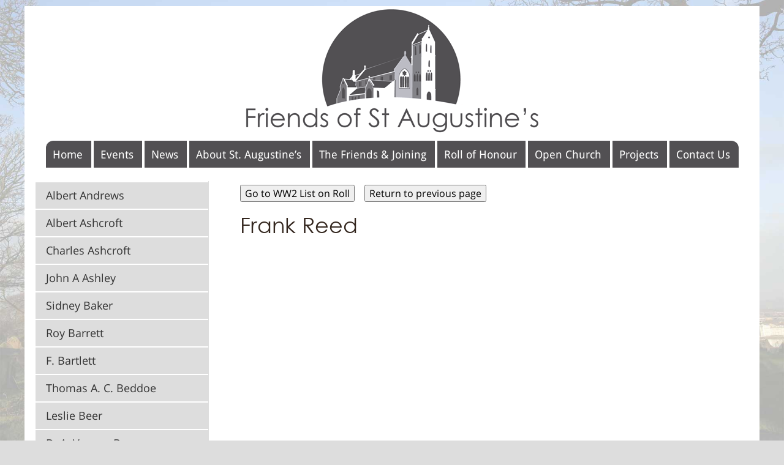

--- FILE ---
content_type: text/html; charset=UTF-8
request_url: https://www.friendsofstaugustines.org/ww2-mini-histories/frank-reed/
body_size: 15484
content:

<!DOCTYPE html>
<html lang="en">
<head>

	<meta charset="utf-8">

	<!-- Turns compatibilty mode off in IE browsers. Conditional as tag fails to validate -->

	
	<title> &raquo; Frank Reed</title>

	<meta name="viewport" content="width=device-width, initial-scale=1.0, maximum-scale=1.0" />

	<meta http-equiv="Content-Type" content="text/html; charset=UTF-8" />


	<!-- Favicon PNG -->

	<link rel="icon" type="image/png" href="https://www.friendsofstaugustines.org/wordpress/wp-content/themes/StAugustines-HTML5/images/favicon.png" />

	<!-- RSS -->

	<link rel="alternate" title="RSS .92" href="https://www.friendsofstaugustines.org/feed/rss/" />

	<link rel="alternate" type="application/rss+xml" title="Friends of St Augustine&#039;s Penarth, Wales RSS Feed" href="https://www.friendsofstaugustines.org/feed/" />

	<link rel="alternate" type="application/atom+xml" title="Atom 0.3" href="https://www.friendsofstaugustines.org/feed/atom/" />

	<link rel="pingback" href="https://www.friendsofstaugustines.org/wordpress/xmlrpc.php" />

	<!-- CSS with Media Queries -->

	<!-- MAXIMUM screen size 639px -->

	<link rel="stylesheet" href="https://www.friendsofstaugustines.org/wordpress/wp-content/themes/StAugustines-HTML5/639.css" media="only screen and (max-width: 639px)" />

	<!-- MINIMUM width 640 px and MAXIMUM 1199 px -->

	<link rel="stylesheet" href="https://www.friendsofstaugustines.org/wordpress/wp-content/themes/StAugustines-HTML5/640-1199.css" media="only screen and (min-width: 640px) and (max-width: 1199px)" />

	<!-- MINIMUM Screen width 1200 px - NORMAL DESKTOP -->

	<link rel="stylesheet" href="https://www.friendsofstaugustines.org/wordpress/wp-content/themes/StAugustines-HTML5/style.css" media="screen and (min-width : 1200px)" />


	<!-- For Browser IE8 which does not support media queries, deliver the normal style sheet without media queries -->

<!--[if IE 8]>

<link rel="stylesheet" href="https://www.friendsofstaugustines.org/wordpress/wp-content/themes/StAugustines-HTML5/style.css" type="text/css" media="screen"  />

<![endif]-->



<!-- For Browsers less than IE8, deliver normal style sheet without media queries -->

<!--[if lt IE 8]>
<link rel="stylesheet" href="https://www.friendsofstaugustines.org/wordpress/wp-content/themes/StAugustines-HTML5/style.css" type="text/css" media="screen" />
<![endif]-->




<!-- HTML 5 Compatibility JS for earlier than IE9 -->

<!--[if lt IE 9]>
<script src="https://www.friendsofstaugustines.org/wordpress/wp-content/themes/StAugustines-HTML5/scripts/html5shiv.js"></script>
<![endif]-->



<meta name='robots' content='max-image-preview:large' />
<script type="text/javascript">
window._wpemojiSettings = {"baseUrl":"https:\/\/s.w.org\/images\/core\/emoji\/14.0.0\/72x72\/","ext":".png","svgUrl":"https:\/\/s.w.org\/images\/core\/emoji\/14.0.0\/svg\/","svgExt":".svg","source":{"concatemoji":"https:\/\/www.friendsofstaugustines.org\/wordpress\/wp-includes\/js\/wp-emoji-release.min.js?ver=323ac5dca03b8a21b77a7af601dbb44b"}};
/*! This file is auto-generated */
!function(i,n){var o,s,e;function c(e){try{var t={supportTests:e,timestamp:(new Date).valueOf()};sessionStorage.setItem(o,JSON.stringify(t))}catch(e){}}function p(e,t,n){e.clearRect(0,0,e.canvas.width,e.canvas.height),e.fillText(t,0,0);var t=new Uint32Array(e.getImageData(0,0,e.canvas.width,e.canvas.height).data),r=(e.clearRect(0,0,e.canvas.width,e.canvas.height),e.fillText(n,0,0),new Uint32Array(e.getImageData(0,0,e.canvas.width,e.canvas.height).data));return t.every(function(e,t){return e===r[t]})}function u(e,t,n){switch(t){case"flag":return n(e,"\ud83c\udff3\ufe0f\u200d\u26a7\ufe0f","\ud83c\udff3\ufe0f\u200b\u26a7\ufe0f")?!1:!n(e,"\ud83c\uddfa\ud83c\uddf3","\ud83c\uddfa\u200b\ud83c\uddf3")&&!n(e,"\ud83c\udff4\udb40\udc67\udb40\udc62\udb40\udc65\udb40\udc6e\udb40\udc67\udb40\udc7f","\ud83c\udff4\u200b\udb40\udc67\u200b\udb40\udc62\u200b\udb40\udc65\u200b\udb40\udc6e\u200b\udb40\udc67\u200b\udb40\udc7f");case"emoji":return!n(e,"\ud83e\udef1\ud83c\udffb\u200d\ud83e\udef2\ud83c\udfff","\ud83e\udef1\ud83c\udffb\u200b\ud83e\udef2\ud83c\udfff")}return!1}function f(e,t,n){var r="undefined"!=typeof WorkerGlobalScope&&self instanceof WorkerGlobalScope?new OffscreenCanvas(300,150):i.createElement("canvas"),a=r.getContext("2d",{willReadFrequently:!0}),o=(a.textBaseline="top",a.font="600 32px Arial",{});return e.forEach(function(e){o[e]=t(a,e,n)}),o}function t(e){var t=i.createElement("script");t.src=e,t.defer=!0,i.head.appendChild(t)}"undefined"!=typeof Promise&&(o="wpEmojiSettingsSupports",s=["flag","emoji"],n.supports={everything:!0,everythingExceptFlag:!0},e=new Promise(function(e){i.addEventListener("DOMContentLoaded",e,{once:!0})}),new Promise(function(t){var n=function(){try{var e=JSON.parse(sessionStorage.getItem(o));if("object"==typeof e&&"number"==typeof e.timestamp&&(new Date).valueOf()<e.timestamp+604800&&"object"==typeof e.supportTests)return e.supportTests}catch(e){}return null}();if(!n){if("undefined"!=typeof Worker&&"undefined"!=typeof OffscreenCanvas&&"undefined"!=typeof URL&&URL.createObjectURL&&"undefined"!=typeof Blob)try{var e="postMessage("+f.toString()+"("+[JSON.stringify(s),u.toString(),p.toString()].join(",")+"));",r=new Blob([e],{type:"text/javascript"}),a=new Worker(URL.createObjectURL(r),{name:"wpTestEmojiSupports"});return void(a.onmessage=function(e){c(n=e.data),a.terminate(),t(n)})}catch(e){}c(n=f(s,u,p))}t(n)}).then(function(e){for(var t in e)n.supports[t]=e[t],n.supports.everything=n.supports.everything&&n.supports[t],"flag"!==t&&(n.supports.everythingExceptFlag=n.supports.everythingExceptFlag&&n.supports[t]);n.supports.everythingExceptFlag=n.supports.everythingExceptFlag&&!n.supports.flag,n.DOMReady=!1,n.readyCallback=function(){n.DOMReady=!0}}).then(function(){return e}).then(function(){var e;n.supports.everything||(n.readyCallback(),(e=n.source||{}).concatemoji?t(e.concatemoji):e.wpemoji&&e.twemoji&&(t(e.twemoji),t(e.wpemoji)))}))}((window,document),window._wpemojiSettings);
</script>
<style type="text/css">
img.wp-smiley,
img.emoji {
	display: inline !important;
	border: none !important;
	box-shadow: none !important;
	height: 1em !important;
	width: 1em !important;
	margin: 0 0.07em !important;
	vertical-align: -0.1em !important;
	background: none !important;
	padding: 0 !important;
}
</style>
	<link rel='stylesheet' id='wp-block-library-css' href='https://www.friendsofstaugustines.org/wordpress/wp-includes/css/dist/block-library/style.min.css?ver=323ac5dca03b8a21b77a7af601dbb44b' type='text/css' media='all' />
<style id='classic-theme-styles-inline-css' type='text/css'>
/*! This file is auto-generated */
.wp-block-button__link{color:#fff;background-color:#32373c;border-radius:9999px;box-shadow:none;text-decoration:none;padding:calc(.667em + 2px) calc(1.333em + 2px);font-size:1.125em}.wp-block-file__button{background:#32373c;color:#fff;text-decoration:none}
</style>
<style id='global-styles-inline-css' type='text/css'>
body{--wp--preset--color--black: #000000;--wp--preset--color--cyan-bluish-gray: #abb8c3;--wp--preset--color--white: #ffffff;--wp--preset--color--pale-pink: #f78da7;--wp--preset--color--vivid-red: #cf2e2e;--wp--preset--color--luminous-vivid-orange: #ff6900;--wp--preset--color--luminous-vivid-amber: #fcb900;--wp--preset--color--light-green-cyan: #7bdcb5;--wp--preset--color--vivid-green-cyan: #00d084;--wp--preset--color--pale-cyan-blue: #8ed1fc;--wp--preset--color--vivid-cyan-blue: #0693e3;--wp--preset--color--vivid-purple: #9b51e0;--wp--preset--gradient--vivid-cyan-blue-to-vivid-purple: linear-gradient(135deg,rgba(6,147,227,1) 0%,rgb(155,81,224) 100%);--wp--preset--gradient--light-green-cyan-to-vivid-green-cyan: linear-gradient(135deg,rgb(122,220,180) 0%,rgb(0,208,130) 100%);--wp--preset--gradient--luminous-vivid-amber-to-luminous-vivid-orange: linear-gradient(135deg,rgba(252,185,0,1) 0%,rgba(255,105,0,1) 100%);--wp--preset--gradient--luminous-vivid-orange-to-vivid-red: linear-gradient(135deg,rgba(255,105,0,1) 0%,rgb(207,46,46) 100%);--wp--preset--gradient--very-light-gray-to-cyan-bluish-gray: linear-gradient(135deg,rgb(238,238,238) 0%,rgb(169,184,195) 100%);--wp--preset--gradient--cool-to-warm-spectrum: linear-gradient(135deg,rgb(74,234,220) 0%,rgb(151,120,209) 20%,rgb(207,42,186) 40%,rgb(238,44,130) 60%,rgb(251,105,98) 80%,rgb(254,248,76) 100%);--wp--preset--gradient--blush-light-purple: linear-gradient(135deg,rgb(255,206,236) 0%,rgb(152,150,240) 100%);--wp--preset--gradient--blush-bordeaux: linear-gradient(135deg,rgb(254,205,165) 0%,rgb(254,45,45) 50%,rgb(107,0,62) 100%);--wp--preset--gradient--luminous-dusk: linear-gradient(135deg,rgb(255,203,112) 0%,rgb(199,81,192) 50%,rgb(65,88,208) 100%);--wp--preset--gradient--pale-ocean: linear-gradient(135deg,rgb(255,245,203) 0%,rgb(182,227,212) 50%,rgb(51,167,181) 100%);--wp--preset--gradient--electric-grass: linear-gradient(135deg,rgb(202,248,128) 0%,rgb(113,206,126) 100%);--wp--preset--gradient--midnight: linear-gradient(135deg,rgb(2,3,129) 0%,rgb(40,116,252) 100%);--wp--preset--font-size--small: 13px;--wp--preset--font-size--medium: 20px;--wp--preset--font-size--large: 36px;--wp--preset--font-size--x-large: 42px;--wp--preset--spacing--20: 0.44rem;--wp--preset--spacing--30: 0.67rem;--wp--preset--spacing--40: 1rem;--wp--preset--spacing--50: 1.5rem;--wp--preset--spacing--60: 2.25rem;--wp--preset--spacing--70: 3.38rem;--wp--preset--spacing--80: 5.06rem;--wp--preset--shadow--natural: 6px 6px 9px rgba(0, 0, 0, 0.2);--wp--preset--shadow--deep: 12px 12px 50px rgba(0, 0, 0, 0.4);--wp--preset--shadow--sharp: 6px 6px 0px rgba(0, 0, 0, 0.2);--wp--preset--shadow--outlined: 6px 6px 0px -3px rgba(255, 255, 255, 1), 6px 6px rgba(0, 0, 0, 1);--wp--preset--shadow--crisp: 6px 6px 0px rgba(0, 0, 0, 1);}:where(.is-layout-flex){gap: 0.5em;}:where(.is-layout-grid){gap: 0.5em;}body .is-layout-flow > .alignleft{float: left;margin-inline-start: 0;margin-inline-end: 2em;}body .is-layout-flow > .alignright{float: right;margin-inline-start: 2em;margin-inline-end: 0;}body .is-layout-flow > .aligncenter{margin-left: auto !important;margin-right: auto !important;}body .is-layout-constrained > .alignleft{float: left;margin-inline-start: 0;margin-inline-end: 2em;}body .is-layout-constrained > .alignright{float: right;margin-inline-start: 2em;margin-inline-end: 0;}body .is-layout-constrained > .aligncenter{margin-left: auto !important;margin-right: auto !important;}body .is-layout-constrained > :where(:not(.alignleft):not(.alignright):not(.alignfull)){max-width: var(--wp--style--global--content-size);margin-left: auto !important;margin-right: auto !important;}body .is-layout-constrained > .alignwide{max-width: var(--wp--style--global--wide-size);}body .is-layout-flex{display: flex;}body .is-layout-flex{flex-wrap: wrap;align-items: center;}body .is-layout-flex > *{margin: 0;}body .is-layout-grid{display: grid;}body .is-layout-grid > *{margin: 0;}:where(.wp-block-columns.is-layout-flex){gap: 2em;}:where(.wp-block-columns.is-layout-grid){gap: 2em;}:where(.wp-block-post-template.is-layout-flex){gap: 1.25em;}:where(.wp-block-post-template.is-layout-grid){gap: 1.25em;}.has-black-color{color: var(--wp--preset--color--black) !important;}.has-cyan-bluish-gray-color{color: var(--wp--preset--color--cyan-bluish-gray) !important;}.has-white-color{color: var(--wp--preset--color--white) !important;}.has-pale-pink-color{color: var(--wp--preset--color--pale-pink) !important;}.has-vivid-red-color{color: var(--wp--preset--color--vivid-red) !important;}.has-luminous-vivid-orange-color{color: var(--wp--preset--color--luminous-vivid-orange) !important;}.has-luminous-vivid-amber-color{color: var(--wp--preset--color--luminous-vivid-amber) !important;}.has-light-green-cyan-color{color: var(--wp--preset--color--light-green-cyan) !important;}.has-vivid-green-cyan-color{color: var(--wp--preset--color--vivid-green-cyan) !important;}.has-pale-cyan-blue-color{color: var(--wp--preset--color--pale-cyan-blue) !important;}.has-vivid-cyan-blue-color{color: var(--wp--preset--color--vivid-cyan-blue) !important;}.has-vivid-purple-color{color: var(--wp--preset--color--vivid-purple) !important;}.has-black-background-color{background-color: var(--wp--preset--color--black) !important;}.has-cyan-bluish-gray-background-color{background-color: var(--wp--preset--color--cyan-bluish-gray) !important;}.has-white-background-color{background-color: var(--wp--preset--color--white) !important;}.has-pale-pink-background-color{background-color: var(--wp--preset--color--pale-pink) !important;}.has-vivid-red-background-color{background-color: var(--wp--preset--color--vivid-red) !important;}.has-luminous-vivid-orange-background-color{background-color: var(--wp--preset--color--luminous-vivid-orange) !important;}.has-luminous-vivid-amber-background-color{background-color: var(--wp--preset--color--luminous-vivid-amber) !important;}.has-light-green-cyan-background-color{background-color: var(--wp--preset--color--light-green-cyan) !important;}.has-vivid-green-cyan-background-color{background-color: var(--wp--preset--color--vivid-green-cyan) !important;}.has-pale-cyan-blue-background-color{background-color: var(--wp--preset--color--pale-cyan-blue) !important;}.has-vivid-cyan-blue-background-color{background-color: var(--wp--preset--color--vivid-cyan-blue) !important;}.has-vivid-purple-background-color{background-color: var(--wp--preset--color--vivid-purple) !important;}.has-black-border-color{border-color: var(--wp--preset--color--black) !important;}.has-cyan-bluish-gray-border-color{border-color: var(--wp--preset--color--cyan-bluish-gray) !important;}.has-white-border-color{border-color: var(--wp--preset--color--white) !important;}.has-pale-pink-border-color{border-color: var(--wp--preset--color--pale-pink) !important;}.has-vivid-red-border-color{border-color: var(--wp--preset--color--vivid-red) !important;}.has-luminous-vivid-orange-border-color{border-color: var(--wp--preset--color--luminous-vivid-orange) !important;}.has-luminous-vivid-amber-border-color{border-color: var(--wp--preset--color--luminous-vivid-amber) !important;}.has-light-green-cyan-border-color{border-color: var(--wp--preset--color--light-green-cyan) !important;}.has-vivid-green-cyan-border-color{border-color: var(--wp--preset--color--vivid-green-cyan) !important;}.has-pale-cyan-blue-border-color{border-color: var(--wp--preset--color--pale-cyan-blue) !important;}.has-vivid-cyan-blue-border-color{border-color: var(--wp--preset--color--vivid-cyan-blue) !important;}.has-vivid-purple-border-color{border-color: var(--wp--preset--color--vivid-purple) !important;}.has-vivid-cyan-blue-to-vivid-purple-gradient-background{background: var(--wp--preset--gradient--vivid-cyan-blue-to-vivid-purple) !important;}.has-light-green-cyan-to-vivid-green-cyan-gradient-background{background: var(--wp--preset--gradient--light-green-cyan-to-vivid-green-cyan) !important;}.has-luminous-vivid-amber-to-luminous-vivid-orange-gradient-background{background: var(--wp--preset--gradient--luminous-vivid-amber-to-luminous-vivid-orange) !important;}.has-luminous-vivid-orange-to-vivid-red-gradient-background{background: var(--wp--preset--gradient--luminous-vivid-orange-to-vivid-red) !important;}.has-very-light-gray-to-cyan-bluish-gray-gradient-background{background: var(--wp--preset--gradient--very-light-gray-to-cyan-bluish-gray) !important;}.has-cool-to-warm-spectrum-gradient-background{background: var(--wp--preset--gradient--cool-to-warm-spectrum) !important;}.has-blush-light-purple-gradient-background{background: var(--wp--preset--gradient--blush-light-purple) !important;}.has-blush-bordeaux-gradient-background{background: var(--wp--preset--gradient--blush-bordeaux) !important;}.has-luminous-dusk-gradient-background{background: var(--wp--preset--gradient--luminous-dusk) !important;}.has-pale-ocean-gradient-background{background: var(--wp--preset--gradient--pale-ocean) !important;}.has-electric-grass-gradient-background{background: var(--wp--preset--gradient--electric-grass) !important;}.has-midnight-gradient-background{background: var(--wp--preset--gradient--midnight) !important;}.has-small-font-size{font-size: var(--wp--preset--font-size--small) !important;}.has-medium-font-size{font-size: var(--wp--preset--font-size--medium) !important;}.has-large-font-size{font-size: var(--wp--preset--font-size--large) !important;}.has-x-large-font-size{font-size: var(--wp--preset--font-size--x-large) !important;}
.wp-block-navigation a:where(:not(.wp-element-button)){color: inherit;}
:where(.wp-block-post-template.is-layout-flex){gap: 1.25em;}:where(.wp-block-post-template.is-layout-grid){gap: 1.25em;}
:where(.wp-block-columns.is-layout-flex){gap: 2em;}:where(.wp-block-columns.is-layout-grid){gap: 2em;}
.wp-block-pullquote{font-size: 1.5em;line-height: 1.6;}
</style>
<link rel='stylesheet' id='vfb-pro-css' href='https://www.friendsofstaugustines.org/wordpress/wp-content/plugins/vfb-pro/public/assets/css/vfb-style.min.css?ver=2019.05.10' type='text/css' media='all' />
<link rel='stylesheet' id='slb_core-css' href='https://www.friendsofstaugustines.org/wordpress/wp-content/plugins/simple-lightbox/client/css/app.css?ver=2.9.4' type='text/css' media='all' />
<script type='text/javascript' src='https://www.friendsofstaugustines.org/wordpress/wp-includes/js/jquery/jquery.min.js?ver=3.7.0' id='jquery-core-js'></script>
<script type='text/javascript' src='https://www.friendsofstaugustines.org/wordpress/wp-includes/js/jquery/jquery-migrate.min.js?ver=3.4.1' id='jquery-migrate-js'></script>
<script type='text/javascript' src='https://www.friendsofstaugustines.org/wordpress/wp-content/plugins/responsive-menu-pro/public/js/noscroll.js' id='responsive-menu-pro-noscroll-js'></script>
<link rel="https://api.w.org/" href="https://www.friendsofstaugustines.org/wp-json/" /><link rel="alternate" type="application/json" href="https://www.friendsofstaugustines.org/wp-json/wp/v2/pages/3098" /><link rel="EditURI" type="application/rsd+xml" title="RSD" href="https://www.friendsofstaugustines.org/wordpress/xmlrpc.php?rsd" />

<link rel="canonical" href="https://www.friendsofstaugustines.org/ww2-mini-histories/frank-reed/" />
<link rel='shortlink' href='https://www.friendsofstaugustines.org/?p=3098' />
<link rel="alternate" type="application/json+oembed" href="https://www.friendsofstaugustines.org/wp-json/oembed/1.0/embed?url=https%3A%2F%2Fwww.friendsofstaugustines.org%2Fww2-mini-histories%2Ffrank-reed%2F" />
<link rel="alternate" type="text/xml+oembed" href="https://www.friendsofstaugustines.org/wp-json/oembed/1.0/embed?url=https%3A%2F%2Fwww.friendsofstaugustines.org%2Fww2-mini-histories%2Ffrank-reed%2F&#038;format=xml" />
<style>button#responsive-menu-pro-button,
#responsive-menu-pro-container {
    display: none;
    -webkit-text-size-adjust: 100%;
}

#responsive-menu-pro-container {
    z-index: 99998;
}

@media screen and (max-width:1199px) {

    #responsive-menu-pro-container {
        display: block;
        position: fixed;
        top: 0;
        bottom: 0;        padding-bottom: 5px;
        margin-bottom: -5px;
        outline: 1px solid transparent;
        overflow-y: auto;
        overflow-x: hidden;
    }

    #responsive-menu-pro-container .responsive-menu-pro-search-box {
        width: 100%;
        padding: 0 2%;
        border-radius: 2px;
        height: 50px;
        -webkit-appearance: none;
    }

    #responsive-menu-pro-container.push-left,
    #responsive-menu-pro-container.slide-left {
        transform: translateX(-100%);
        -ms-transform: translateX(-100%);
        -webkit-transform: translateX(-100%);
        -moz-transform: translateX(-100%);
    }

    .responsive-menu-pro-open #responsive-menu-pro-container.push-left,
    .responsive-menu-pro-open #responsive-menu-pro-container.slide-left {
        transform: translateX(0);
        -ms-transform: translateX(0);
        -webkit-transform: translateX(0);
        -moz-transform: translateX(0);
    }

    #responsive-menu-pro-container.push-top,
    #responsive-menu-pro-container.slide-top {
        transform: translateY(-100%);
        -ms-transform: translateY(-100%);
        -webkit-transform: translateY(-100%);
        -moz-transform: translateY(-100%);
    }

    .responsive-menu-pro-open #responsive-menu-pro-container.push-top,
    .responsive-menu-pro-open #responsive-menu-pro-container.slide-top {
        transform: translateY(0);
        -ms-transform: translateY(0);
        -webkit-transform: translateY(0);
        -moz-transform: translateY(0);
    }

    #responsive-menu-pro-container.push-right,
    #responsive-menu-pro-container.slide-right {
        transform: translateX(100%);
        -ms-transform: translateX(100%);
        -webkit-transform: translateX(100%);
        -moz-transform: translateX(100%);
    }

    .responsive-menu-pro-open #responsive-menu-pro-container.push-right,
    .responsive-menu-pro-open #responsive-menu-pro-container.slide-right {
        transform: translateX(0);
        -ms-transform: translateX(0);
        -webkit-transform: translateX(0);
        -moz-transform: translateX(0);
    }

    #responsive-menu-pro-container.push-bottom,
    #responsive-menu-pro-container.slide-bottom {
        transform: translateY(100%);
        -ms-transform: translateY(100%);
        -webkit-transform: translateY(100%);
        -moz-transform: translateY(100%);
    }

    .responsive-menu-pro-open #responsive-menu-pro-container.push-bottom,
    .responsive-menu-pro-open #responsive-menu-pro-container.slide-bottom {
        transform: translateY(0);
        -ms-transform: translateY(0);
        -webkit-transform: translateY(0);
        -moz-transform: translateY(0);
    }

    #responsive-menu-pro-container,
    #responsive-menu-pro-container:before,
    #responsive-menu-pro-container:after,
    #responsive-menu-pro-container *,
    #responsive-menu-pro-container *:before,
    #responsive-menu-pro-container *:after {
        box-sizing: border-box;
        margin: 0;
        padding: 0;
    }

    #responsive-menu-pro-container #responsive-menu-pro-search-box,
    #responsive-menu-pro-container #responsive-menu-pro-additional-content,
    #responsive-menu-pro-container #responsive-menu-pro-title {
        padding: 25px 5%;
    }

    #responsive-menu-pro-container #responsive-menu-pro,
    #responsive-menu-pro-container #responsive-menu-pro ul {
        width: 100%;
   }

    #responsive-menu-pro-container #responsive-menu-pro ul.responsive-menu-pro-submenu {
        display: none;
    }

    #responsive-menu-pro-container #responsive-menu-pro ul.responsive-menu-pro-submenu.responsive-menu-pro-submenu-open {
     display: block;
    }        #responsive-menu-pro-container #responsive-menu-pro ul.responsive-menu-pro-submenu-depth-1 a.responsive-menu-pro-item-link {
            padding-left:10%;
        }

        #responsive-menu-pro-container #responsive-menu-pro ul.responsive-menu-pro-submenu-depth-2 a.responsive-menu-pro-item-link {
            padding-left:15%;
        }

        #responsive-menu-pro-container #responsive-menu-pro ul.responsive-menu-pro-submenu-depth-3 a.responsive-menu-pro-item-link {
            padding-left:20%;
        }

        #responsive-menu-pro-container #responsive-menu-pro ul.responsive-menu-pro-submenu-depth-4 a.responsive-menu-pro-item-link {
            padding-left:25%;
        }

        #responsive-menu-pro-container #responsive-menu-pro ul.responsive-menu-pro-submenu-depth-5 a.responsive-menu-pro-item-link {
            padding-left:30%;
        }
    #responsive-menu-pro-container li.responsive-menu-pro-item {
        width: 100%;
        list-style: none;
    }

    #responsive-menu-pro-container li.responsive-menu-pro-item a {
        width: 100%;
        display: block;
        text-decoration: none;
        position: relative;
    }

    #responsive-menu-pro-container #responsive-menu-pro li.responsive-menu-pro-item a {            padding: 0 5%;    }

    #responsive-menu-pro-container .responsive-menu-pro-submenu li.responsive-menu-pro-item a {            padding: 0 5%;    }


    #responsive-menu-pro-container li.responsive-menu-pro-item a .glyphicon,
    #responsive-menu-pro-container li.responsive-menu-pro-item a .fab,
    #responsive-menu-pro-container li.responsive-menu-pro-item a .fas {
        margin-right: 15px;
    }

    #responsive-menu-pro-container li.responsive-menu-pro-item a .responsive-menu-pro-subarrow {
        position: absolute;
        top: 0;
        bottom: 0;
        text-align: center;
        overflow: hidden;
    }

    #responsive-menu-pro-container li.responsive-menu-pro-item a .responsive-menu-pro-subarrow .glyphicon,
    #responsive-menu-pro-container li.responsive-menu-pro-item a .responsive-menu-pro-subarrow .fab,
    #responsive-menu-pro-container li.responsive-menu-pro-item a .responsive-menu-pro-subarrow .fas {
        margin-right: 0;
    }

    button#responsive-menu-pro-button .responsive-menu-pro-button-icon-inactive {
        display: none;
    }

    button#responsive-menu-pro-button {
        z-index: 99999;
        display: none;
        overflow: hidden;
        outline: none;
    }

    button#responsive-menu-pro-button img {
        max-width: 100%;
    }

    .responsive-menu-pro-label {
        display: inline-block;
        font-weight: 600;
        margin: 0 5px;
        vertical-align: middle;
        pointer-events: none;
    }

    .responsive-menu-pro-accessible {
        display: inline-block;
    }

    .responsive-menu-pro-accessible .responsive-menu-pro-box {
        display: inline-block;
        vertical-align: middle;
    }

    .responsive-menu-pro-label.responsive-menu-pro-label-top,
    .responsive-menu-pro-label.responsive-menu-pro-label-bottom {
        display: block;
        margin: 0 auto;
    }

    button#responsive-menu-pro-button {
        padding: 0 0;
        display: inline-block;
        cursor: pointer;
        transition-property: opacity, filter;
        transition-duration: 0.15s;
        transition-timing-function: linear;
        font: inherit;
        color: inherit;
        text-transform: none;
        background-color: transparent;
        border: 0;
        margin: 0;
    }

    .responsive-menu-pro-box {
        width:30px;
        height:18px;
        display: inline-block;
        position: relative;
    }

    .responsive-menu-pro-inner {
        display: block;
        top: 50%;
        margin-top:-1px;
    }

    .responsive-menu-pro-inner,
    .responsive-menu-pro-inner::before,
    .responsive-menu-pro-inner::after {
        width:30px;
        height:2px;
        background-color:#ffffff;
        border-radius: 4px;
        position: absolute;
        transition-property: transform;
        transition-duration: 0.15s;
        transition-timing-function: ease;
    }

    .responsive-menu-pro-open .responsive-menu-pro-inner,
    .responsive-menu-pro-open .responsive-menu-pro-inner::before,
    .responsive-menu-pro-open .responsive-menu-pro-inner::after {
        background-color:#ffffff;
    }

    button#responsive-menu-pro-button:hover .responsive-menu-pro-inner,
    button#responsive-menu-pro-button:hover .responsive-menu-pro-inner::before,
    button#responsive-menu-pro-button:hover .responsive-menu-pro-inner::after,
    button#responsive-menu-pro-button:hover .responsive-menu-pro-open .responsive-menu-pro-inner,
    button#responsive-menu-pro-button:hover .responsive-menu-pro-open .responsive-menu-pro-inner::before,
    button#responsive-menu-pro-button:hover .responsive-menu-pro-open .responsive-menu-pro-inner::after,
    button#responsive-menu-pro-button:focus .responsive-menu-pro-inner,
    button#responsive-menu-pro-button:focus .responsive-menu-pro-inner::before,
    button#responsive-menu-pro-button:focus .responsive-menu-pro-inner::after,
    button#responsive-menu-pro-button:focus .responsive-menu-pro-open .responsive-menu-pro-inner,
    button#responsive-menu-pro-button:focus .responsive-menu-pro-open .responsive-menu-pro-inner::before,
    button#responsive-menu-pro-button:focus .responsive-menu-pro-open .responsive-menu-pro-inner::after {
        background-color:#ffffff;
    }

    .responsive-menu-pro-inner::before,
    .responsive-menu-pro-inner::after {
        content: "";
        display: block;
    }

    .responsive-menu-pro-inner::before {
        top:-8px;
    }

    .responsive-menu-pro-inner::after {
        bottom:-8px;
    }.responsive-menu-pro-slider .responsive-menu-pro-inner {
    top:1px;
}

.responsive-menu-pro-slider .responsive-menu-pro-inner::before {
    top:8px;
    transition-property: transform, opacity;
    transition-timing-function: ease;
    transition-duration: 0.2s;
}

.responsive-menu-pro-slider .responsive-menu-pro-inner::after {
    top:16px;
}

.responsive-menu-pro-slider.is-active .responsive-menu-pro-inner {
    transform: translate3d(0,8px, 0) rotate(45deg);
}

.responsive-menu-pro-slider.is-active .responsive-menu-pro-inner::before {
    transform: rotate(-45deg) translate3d(-4.2857142857143px,-6px, 0);
    opacity: 0;
}

.responsive-menu-pro-slider.is-active .responsive-menu-pro-inner::after {
    transform: translate3d(0,-16px, 0) rotate(-90deg);
}
    button#responsive-menu-pro-button {
        width:60px;
        height:60px;
        position:fixed;
        top:10px;right:10px;
        display: inline-block;
        transition: transform 0.5s, background-color 0.5s;           background:rgba(22, 69, 139, 1);    }        .responsive-menu-pro-open button#responsive-menu-pro-button:hover,
        .responsive-menu-pro-open button#responsive-menu-pro-button:focus,
        button#responsive-menu-pro-button:hover,
        button#responsive-menu-pro-button:focus {
            background:rgba(22, 69, 139, 1);
         }        .responsive-menu-pro-open button#responsive-menu-pro-button {
            background:rgba(22, 69, 139, 1);
         }
    button#responsive-menu-pro-button .responsive-menu-pro-box {
        color:#ffffff;
        pointer-events: none;
    }

    .responsive-menu-pro-open button#responsive-menu-pro-button .responsive-menu-pro-box {
        color:#ffffff;
    }

    .responsive-menu-pro-label {
        color:#ffffff;
        font-size:12px;
        line-height:15px;            font-family: 'LatoWebSemibold';        pointer-events: none;
    }

    .responsive-menu-pro-label .responsive-menu-pro-button-text-open {
        display: none;
    }        html.responsive-menu-pro-open {
            cursor: pointer;
        }

        html.responsive-menu-pro-open #responsive-menu-pro-container {
            cursor: initial;
        }
    .responsive-menu-pro-fade-top #responsive-menu-pro-container,
    .responsive-menu-pro-fade-left #responsive-menu-pro-container,
    .responsive-menu-pro-fade-right #responsive-menu-pro-container,
    .responsive-menu-pro-fade-bottom #responsive-menu-pro-container {
        display: none;
    }
    #responsive-menu-pro-container {
        width:80%;left: 0;        transition: transform 0.5s;
        text-align:left;            max-width:400px;            min-width:250px;            font-family:'century_gothicregular';    }

    #responsive-menu-pro-container #responsive-menu-pro-wrapper {
        background:rgba(22, 69, 139, 1);
    }

    #responsive-menu-pro-container #responsive-menu-pro-additional-content {
        color:#ffffff;
    }

    #responsive-menu-pro-container .responsive-menu-pro-search-box {
        background:#ffffff;
        border: 2px solid #dadada;
        color:#333333;
    }

    #responsive-menu-pro-container .responsive-menu-pro-search-box:-ms-input-placeholder {
        color:#c7c7cd;
    }

    #responsive-menu-pro-container .responsive-menu-pro-search-box::-webkit-input-placeholder {
        color:#c7c7cd;
    }

    #responsive-menu-pro-container .responsive-menu-pro-search-box:-moz-placeholder {
        color:#c7c7cd;
        opacity: 1;
    }

    #responsive-menu-pro-container .responsive-menu-pro-search-box::-moz-placeholder {
        color:#c7c7cd;
        opacity: 1;
    }

    #responsive-menu-pro-container .responsive-menu-pro-item-link,
    #responsive-menu-pro-container #responsive-menu-pro-title,
    #responsive-menu-pro-container .responsive-menu-pro-subarrow {
        transition: background-color 0.5s,
                    border-color 0.5s,
                    color 0.5s;
    }

    #responsive-menu-pro-container #responsive-menu-pro-title {
        background-color:rgba(22, 69, 139, 1);
        color:#ffffff;
        font-size:0px;
        text-align:left;
    }

    #responsive-menu-pro-container #responsive-menu-pro-title a {
        color:#ffffff;
        font-size:0px;
        text-decoration: none;
    }

    #responsive-menu-pro-container #responsive-menu-pro-title a:hover {
        color:#ffffff;
    }

    #responsive-menu-pro-container #responsive-menu-pro-title:hover {
        background-color:rgba(22, 69, 139, 1);
        color:#ffffff;
    }

    #responsive-menu-pro-container #responsive-menu-pro-title:hover a {
        color:#ffffff;
    }

    #responsive-menu-pro-container #responsive-menu-pro-title #responsive-menu-pro-title-image {
        display: inline-block;
        vertical-align: middle;
        max-width: 100%;
        margin-bottom: 15px;
    }

    #responsive-menu-pro-container #responsive-menu-pro-title #responsive-menu-pro-title-image img {        max-width: 100%;
    }

    #responsive-menu-pro-container #responsive-menu-pro > li.responsive-menu-pro-item:first-child > a {
        border-top:1px solid rgba(255, 255, 255, 1);
    }

    #responsive-menu-pro-container #responsive-menu-pro li.responsive-menu-pro-item .responsive-menu-pro-item-link {
        font-size:18px;
    }

    #responsive-menu-pro-container #responsive-menu-pro li.responsive-menu-pro-item a {
        line-height:40px;
        border-bottom:1px solid rgba(255, 255, 255, 1);
        color:rgba(255, 255, 255, 1);
        background-color:rgba(22, 69, 139, 1);            word-wrap: break-word;
            height: auto;
            padding-right:40px;    }

    #responsive-menu-pro-container #responsive-menu-pro li.responsive-menu-pro-item a:hover,
    #responsive-menu-pro-container #responsive-menu-pro li.responsive-menu-pro-item a:focus {
        color:rgba(255, 255, 255, 1);
        background-color:rgba(102, 102, 102, 1);
        border-color:rgba(102, 102, 102, 1);
    }

    #responsive-menu-pro-container #responsive-menu-pro li.responsive-menu-pro-item a:hover .responsive-menu-pro-subarrow,
    #responsive-menu-pro-container #responsive-menu-pro li.responsive-menu-pro-item a:focus .responsive-menu-pro-subarrow  {
        color:#ffffff;
        border-color:#3f3f3f;
        background-color:rgba(102, 102, 102, 1);
    }

    #responsive-menu-pro-container #responsive-menu-pro li.responsive-menu-pro-item a:hover .responsive-menu-pro-subarrow.responsive-menu-pro-subarrow-active,
    #responsive-menu-pro-container #responsive-menu-pro li.responsive-menu-pro-item a:focus .responsive-menu-pro-subarrow.responsive-menu-pro-subarrow-active {
        color:#ffffff;
        border-color:#3f3f3f;
        background-color:#3f3f3f;
    }

    #responsive-menu-pro-container #responsive-menu-pro li.responsive-menu-pro-item a .responsive-menu-pro-subarrow {right: 0;
        height:39px;
        line-height:39px;
        width:40px;
        color:rgba(255, 255, 255, 0.97);        border-left:1px solid #212121;        background-color:rgba(22, 69, 139, 1);
    }

    #responsive-menu-pro-container #responsive-menu-pro li.responsive-menu-pro-item a .responsive-menu-pro-subarrow.responsive-menu-pro-subarrow-active {
        color:#ffffff;
        border-color:#212121;
        background-color:#212121;
    }

    #responsive-menu-pro-container #responsive-menu-pro li.responsive-menu-pro-item a .responsive-menu-pro-subarrow.responsive-menu-pro-subarrow-active:hover,
    #responsive-menu-pro-container #responsive-menu-pro li.responsive-menu-pro-item a .responsive-menu-pro-subarrow.responsive-menu-pro-subarrow-active:focus  {
        color:#ffffff;
        border-color:#3f3f3f;
        background-color:#3f3f3f;
    }

    #responsive-menu-pro-container #responsive-menu-pro li.responsive-menu-pro-item a .responsive-menu-pro-subarrow:hover,
    #responsive-menu-pro-container #responsive-menu-pro li.responsive-menu-pro-item a .responsive-menu-pro-subarrow:focus {
        color:#ffffff;
        border-color:#3f3f3f;
        background-color:rgba(102, 102, 102, 1);
    }

    #responsive-menu-pro-container #responsive-menu-pro li.responsive-menu-pro-item.responsive-menu-pro-current-item > .responsive-menu-pro-item-link {
        background-color:rgba(102, 102, 102, 1);
        color:#ffffff;
        border-color:rgba(102, 102, 102, 1);
    }

    #responsive-menu-pro-container #responsive-menu-pro li.responsive-menu-pro-item.responsive-menu-pro-current-item > .responsive-menu-pro-item-link:hover {
        background-color:rgba(102, 102, 102, 1);
        color:#ffffff;
        border-color:rgba(102, 102, 102, 1);
    }        #responsive-menu-pro-container #responsive-menu-pro ul.responsive-menu-pro-submenu li.responsive-menu-pro-item .responsive-menu-pro-item-link {                font-family:'century_gothicregular';            font-size:16px;
            text-align:left;
        }

        #responsive-menu-pro-container #responsive-menu-pro ul.responsive-menu-pro-submenu li.responsive-menu-pro-item a {                word-wrap: break-word;
                height: auto;
                padding-right:40px;            line-height:40px;
            border-bottom:1px solid rgba(255, 255, 255, 1);
            color:rgba(255, 255, 255, 1);
            background-color:rgba(153, 153, 153, 1);
        }

        #responsive-menu-pro-container #responsive-menu-pro ul.responsive-menu-pro-submenu li.responsive-menu-pro-item a:hover,
        #responsive-menu-pro-container #responsive-menu-pro ul.responsive-menu-pro-submenu li.responsive-menu-pro-item a:focus {
            color:#ffffff;
            background-color:rgba(153, 153, 153, 1);
            border-color:rgba(255, 255, 255, 1);
        }

        #responsive-menu-pro-container #responsive-menu-pro ul.responsive-menu-pro-submenu li.responsive-menu-pro-item a:hover .responsive-menu-pro-subarrow {
            color:#ffffff;
            border-color:rgba(22, 69, 139, 1);
            background-color:rgba(22, 69, 139, 1);
        }

        #responsive-menu-pro-container #responsive-menu-pro ul.responsive-menu-pro-submenu li.responsive-menu-pro-item a:hover .responsive-menu-pro-subarrow.responsive-menu-pro-subarrow-active {
            color:#ffffff;
            border-color:rgba(22, 69, 139, 1);
            background-color:rgba(22, 69, 139, 1);
        }

        #responsive-menu-pro-container #responsive-menu-pro ul.responsive-menu-pro-submenu li.responsive-menu-pro-item a .responsive-menu-pro-subarrow {                left:unset;
                right:0;           
            height:40px;
            line-height:40px;
            width:40px;
            color:#ffffff;                border-left:1px solid rgba(22, 69, 139, 1);
                border-right:unset;
            
            background-color:rgba(22, 69, 139, 1);
        }

        #responsive-menu-pro-container #responsive-menu-pro ul.responsive-menu-pro-submenu li.responsive-menu-pro-item a .responsive-menu-pro-subarrow.responsive-menu-pro-subarrow-active {
            color:#ffffff;
            border-color:rgba(22, 69, 139, 1);
            background-color:rgba(22, 69, 139, 1);
        }

        #responsive-menu-pro-container #responsive-menu-pro ul.responsive-menu-pro-submenu li.responsive-menu-pro-item a .responsive-menu-pro-subarrow.responsive-menu-pro-subarrow-active:hover {
            color:#ffffff;
            border-color:rgba(22, 69, 139, 1);
            background-color:rgba(22, 69, 139, 1);
        }

        #responsive-menu-pro-container #responsive-menu-pro ul.responsive-menu-pro-submenu li.responsive-menu-pro-item a .responsive-menu-pro-subarrow:hover {
            color:#ffffff;
            border-color:rgba(22, 69, 139, 1);
            background-color:rgba(22, 69, 139, 1);
        }

        #responsive-menu-pro-container #responsive-menu-pro ul.responsive-menu-pro-submenu li.responsive-menu-pro-item.responsive-menu-pro-current-item > .responsive-menu-pro-item-link {
            background-color:rgba(102, 102, 102, 1);
            color:#ffffff;
            border-color:rgba(102, 102, 102, 1);
        }

        #responsive-menu-pro-container #responsive-menu-pro ul.responsive-menu-pro-submenu li.responsive-menu-pro-item.responsive-menu-pro-current-item > .responsive-menu-pro-item-link:hover {
            background-color:rgba(102, 102, 102, 1);
            color:#ffffff;
            border-color:rgba(102, 102, 102, 1);
        }nav, #sidebar {
            display: none !important;
        }
}
</style><script>jQuery(document).ready(function($) {

    var ResponsiveMenuPro = {
        trigger: '#responsive-menu-pro-button',
        animationSpeed:500,
        breakpoint:1199,        isOpen: false,
        activeClass: 'is-active',
        container: '#responsive-menu-pro-container',
        openClass: 'responsive-menu-pro-open',
        activeArrow: '▲',
        inactiveArrow: '▼',
        wrapper: '#responsive-menu-pro-wrapper',
        linkElement: '.responsive-menu-pro-item-link',
        subMenuTransitionTime:200,
        originalHeight: '',
        openMenu: function() {
            $(this.trigger).addClass(this.activeClass);
            $('html').addClass(this.openClass);
            $('.responsive-menu-pro-button-icon-active').hide();
            $('.responsive-menu-pro-button-icon-inactive').show();                this.setWrapperTranslate();
            this.isOpen = true;
        },
        closeMenu: function() {
            $(this.trigger).removeClass(this.activeClass);
            $('html').removeClass(this.openClass);
            $('.responsive-menu-pro-button-icon-inactive').hide();
            $('.responsive-menu-pro-button-icon-active').show();                this.clearWrapperTranslate();
            $("#responsive-menu-pro > li").removeAttr('style');
            this.isOpen = false;
        },        triggerMenu: function() {
            this.isOpen ? this.closeMenu() : this.openMenu();
        },
        triggerSubArrow: function(subarrow) {
            var sub_menu = $(subarrow).parent().siblings('.responsive-menu-pro-submenu');
            var self = this;                        var top_siblings = sub_menu.parents('.responsive-menu-pro-item-has-children').last().siblings('.responsive-menu-pro-item-has-children');
                        var first_siblings = sub_menu.parents('.responsive-menu-pro-item-has-children').first().siblings('.responsive-menu-pro-item-has-children');                        top_siblings.children('.responsive-menu-pro-submenu').slideUp(self.subMenuTransitionTime, 'linear').removeClass('responsive-menu-pro-submenu-open');                        top_siblings.each(function() {
                            $(this).find('.responsive-menu-pro-subarrow').first().html(self.inactiveArrow);
                            $(this).find('.responsive-menu-pro-subarrow').first().removeClass('responsive-menu-pro-subarrow-active');
                        });                        first_siblings.children('.responsive-menu-pro-submenu').slideUp(self.subMenuTransitionTime, 'linear').removeClass('responsive-menu-pro-submenu-open');
                        first_siblings.each(function() {
                            $(this).find('.responsive-menu-pro-subarrow').first().html(self.inactiveArrow);
                            $(this).find('.responsive-menu-pro-subarrow').first().removeClass('responsive-menu-pro-subarrow-active');
                        });
                if(sub_menu.hasClass('responsive-menu-pro-submenu-open')) {
                    sub_menu.slideUp(self.subMenuTransitionTime, 'linear',function() {
                        $(this).css('display', '');
                    }).removeClass('responsive-menu-pro-submenu-open');
                    $(subarrow).html(this.inactiveArrow);
                    $(subarrow).removeClass('responsive-menu-pro-subarrow-active');
                } else {
                    sub_menu.slideDown(self.subMenuTransitionTime, 'linear').addClass('responsive-menu-pro-submenu-open');
                    $(subarrow).html(this.activeArrow);
                    $(subarrow).addClass('responsive-menu-pro-subarrow-active');
                }
        },
        menuHeight: function() {
            return $(this.container).height();
        },
        menuWidth: function() {
            return $(this.container).width();
        },
        wrapperHeight: function() {
            return $(this.wrapper).height();
        },            setWrapperTranslate: function() {
                switch('left') {
                    case 'left':
                        translate = 'translateX(' + this.menuWidth() + 'px)'; break;
                    case 'right':
                        translate = 'translateX(-' + this.menuWidth() + 'px)'; break;
                    case 'top':
                        translate = 'translateY(' + this.wrapperHeight() + 'px)'; break;
                    case 'bottom':
                        translate = 'translateY(-' + this.menuHeight() + 'px)'; break;
                }            },
            clearWrapperTranslate: function() {
                var self = this;            },
        init: function() {

            var self = this;
            $(this.trigger).on('click', function(e){
                e.stopPropagation();
                self.triggerMenu();
            });

            $(this.trigger).on( 'mouseup', function(){
                $(self.trigger).trigger('blur');
            });

            $('.responsive-menu-pro-subarrow').on('click', function(e) {
                e.preventDefault();
                e.stopPropagation();
                self.triggerSubArrow(this);
            });

            $(window).on( 'resize', function() {
                if($(window).width() >= self.breakpoint) {
                    if(self.isOpen){
                        self.closeMenu();
                    }
                    $('#responsive-menu-pro, .responsive-menu-pro-submenu').removeAttr('style');
                } else {                        if($('.responsive-menu-pro-open').length > 0){
                            self.setWrapperTranslate();
                        }                }
            });                $(this.linkElement).on('click', function(e) {
                    if($(window).width() < self.breakpoint) {

                        e.preventDefault();                            if($(this).is('.responsive-menu-pro-item-has-children > ' + self.linkElement)) {
                                return;
                            }
                        old_href = $(this).attr('href');
                        old_target = typeof $(this).attr('target') == 'undefined' ? '_self' : $(this).attr('target');

                        if(self.isOpen) {
                            if($(e.target).closest('.responsive-menu-pro-subarrow').length) {
                                return;
                            }
                            if(typeof old_href != 'undefined') {
                                self.closeMenu();
                                setTimeout(function() {
                                    window.open(old_href, old_target);
                                }, self.animationSpeed);
                            }
                        }
                    }
                });                $(document).on('click', 'body', function (e) {
                    if($(window).width() < self.breakpoint) {
                        if(self.isOpen) {
                            if (
                                $(e.target).closest('#responsive-menu-pro-container').length ||
                                $(e.target).closest('#responsive-menu-pro-button').length
                            ) {
                                return;
                            }
                        }
                        self.closeMenu();
                    }
                });                $('.responsive-menu-pro-item-has-children > ' + this.linkElement).on('click', function(e) {
                    if($(window).width() < self.breakpoint) {
                        e.preventDefault();
                        self.triggerSubArrow(
                            $(this).children('.responsive-menu-pro-subarrow').first()
                        );
                    }
                });
             /* Desktop menu : hide on scroll down / show on scroll Up */            $(this.trigger).on( 'mousedown', function(e){
                e.preventDefault();
                e.stopPropagation();
            });            if (jQuery('#responsive-menu-pro-button').css('display') != 'none') {

                $('#responsive-menu-pro-button,#responsive-menu-pro a.responsive-menu-pro-item-link,#responsive-menu-pro-wrapper input').on( 'focus', function() {
                    $(this).addClass('is-active');
                    $('html').addClass('responsive-menu-pro-open');
                    $('#responsive-menu-pro li').css({"opacity": "1", "margin-left": "0"});
                });

                $('a,input,button').on( 'focusout', function( event ) {
                    if ( ! $(this).parents('#responsive-menu-pro-container').length ) {
                        $('html').removeClass('responsive-menu-pro-open');
                        $('#responsive-menu-pro-button').removeClass('is-active');
                    }
                });
            } else {            }            $('#responsive-menu-pro a.responsive-menu-pro-item-link').on( 'keydown', function(event) {
                if ( [13,27,32,35,36,37,38,39,40].indexOf( event.keyCode) == -1) {
                    return;
                }
                var link = $(this);
                switch(event.keyCode) {
                    case 13:                        link.click();
                        break;
                    case 27:                        var dropdown = link.parent('li').parents('.responsive-menu-pro-submenu');
                        if ( dropdown.length > 0 ) {
                            dropdown.hide();
                            dropdown.prev().focus();
                        }
                        break;
                    case 32:                        var dropdown = link.parent('li').find('.responsive-menu-pro-submenu');
                        if ( dropdown.length > 0 ) {
                            dropdown.show();
                            dropdown.find('a, input, button, textarea').filter(':visible').first().focus();
                        }
                        break;
                    case 35:                        var dropdown = link.parent('li').find('.responsive-menu-pro-submenu');
                        if ( dropdown.length > 0 ) {
                            dropdown.hide();
                        }
                        $(this).parents('#responsive-menu-pro').find('a.responsive-menu-pro-item-link').filter(':visible').last().focus();
                        break;
                    case 36:                        var dropdown = link.parent('li').find('.responsive-menu-pro-submenu');
                        if( dropdown.length > 0 ) {
                            dropdown.hide();
                        }

                        $(this).parents('#responsive-menu-pro').find('a.responsive-menu-pro-item-link').filter(':visible').first().focus();
                        break;
                    case 37:
                        event.preventDefault();
                        event.stopPropagation();                        if ( link.parent('li').prevAll('li').filter(':visible').first().length == 0) {
                            link.parent('li').nextAll('li').filter(':visible').last().find('a').first().focus();
                        } else {
                            link.parent('li').prevAll('li').filter(':visible').first().find('a').first().focus();
                        }                        if ( link.parent('li').children('.responsive-menu-pro-submenu').length ) {
                            link.parent('li').children('.responsive-menu-pro-submenu').hide();
                        }
                        break;
                    case 38:                        var dropdown = link.parent('li').find('.responsive-menu-pro-submenu');
                        if( dropdown.length > 0 ) {
                            event.preventDefault();
                            event.stopPropagation();
                            dropdown.find('a, input, button, textarea').filter(':visible').first().focus();
                        } else {
                            if ( link.parent('li').prevAll('li').filter(':visible').first().length == 0) {
                                link.parent('li').nextAll('li').filter(':visible').last().find('a').first().focus();
                            } else {
                                link.parent('li').prevAll('li').filter(':visible').first().find('a').first().focus();
                            }
                        }
                        break;
                    case 39:
                        event.preventDefault();
                        event.stopPropagation();                        if( link.parent('li').nextAll('li').filter(':visible').first().length == 0) {
                            link.parent('li').prevAll('li').filter(':visible').last().find('a').first().focus();
                        } else {
                            link.parent('li').nextAll('li').filter(':visible').first().find('a').first().focus();
                        }                        if ( link.parent('li').children('.responsive-menu-pro-submenu').length ) {
                            link.parent('li').children('.responsive-menu-pro-submenu').hide();
                        }
                        break;
                    case 40:                        var dropdown = link.parent('li').find('.responsive-menu-pro-submenu');
                        if ( dropdown.length > 0 ) {
                            event.preventDefault();
                            event.stopPropagation();
                            dropdown.find('a, input, button, textarea').filter(':visible').first().focus();
                        } else {
                            if( link.parent('li').nextAll('li').filter(':visible').first().length == 0) {
                                link.parent('li').prevAll('li').filter(':visible').last().find('a').first().focus();
                            } else {
                                link.parent('li').nextAll('li').filter(':visible').first().find('a').first().focus();
                            }
                        }
                        break;
                    }
            });

        }
    };
    ResponsiveMenuPro.init();
});
</script>


<!-- Global site tag (gtag.js) - Google Analytics -->
<script async src="https://www.googletagmanager.com/gtag/js?id=UA-138006413-13"></script>
<script>
  window.dataLayer = window.dataLayer || [];
  function gtag(){dataLayer.push(arguments);}
  gtag('js', new Date());

  gtag('config', 'UA-138006413-13');
</script>




</head>


<body>


	<div id="outerwrap">


		<!-- Top Banner -->

		<header>

			<div id="topbannerlogo">

				<a href="https://www.friendsofstaugustines.org/"><img src="https://www.friendsofstaugustines.org/wordpress/wp-content/themes/StAugustines-HTML5/images/fosa-logo-heading.png" alt="Friends of St Augustine's Penarth" /></a>

				<h1><a href="https://www.friendsofstaugustines.org/">Friends of St Augustine&#039;s Penarth, Wales</a></h1>

				<div class="description">Friends of St Augustine&#039;s Penarth South Wales</div>

			</div>

		</header>


		<!-- End Top Banner -->


<div id="navwrap">

	<nav>

	<div class="navmenu"><ul id="menu-top-nav" class="menu"><li id="menu-item-2964" class="menu-item menu-item-type-post_type menu-item-object-page menu-item-home menu-item-2964"><a href="https://www.friendsofstaugustines.org/">Home</a></li>
<li id="menu-item-3002" class="menu-item menu-item-type-taxonomy menu-item-object-category menu-item-3002"><a href="https://www.friendsofstaugustines.org/category/events/">Events</a></li>
<li id="menu-item-3001" class="menu-item menu-item-type-taxonomy menu-item-object-category menu-item-3001"><a href="https://www.friendsofstaugustines.org/category/news/">News</a></li>
<li id="menu-item-2967" class="menu-item menu-item-type-post_type menu-item-object-page menu-item-2967"><a href="https://www.friendsofstaugustines.org/about-st-augustines/">About St. Augustine’s</a></li>
<li id="menu-item-2965" class="menu-item menu-item-type-post_type menu-item-object-page menu-item-2965"><a href="https://www.friendsofstaugustines.org/the-friends/">The Friends &#038; Joining</a></li>
<li id="menu-item-2972" class="menu-item menu-item-type-post_type menu-item-object-page menu-item-2972"><a href="https://www.friendsofstaugustines.org/roll-of-honour/">Roll of Honour</a></li>
<li id="menu-item-2970" class="menu-item menu-item-type-post_type menu-item-object-page menu-item-2970"><a href="https://www.friendsofstaugustines.org/open-days/">Open Church</a></li>
<li id="menu-item-2973" class="menu-item menu-item-type-post_type menu-item-object-page menu-item-2973"><a href="https://www.friendsofstaugustines.org/projects/">Projects</a></li>
<li id="menu-item-2971" class="menu-item menu-item-type-post_type menu-item-object-page menu-item-2971"><a href="https://www.friendsofstaugustines.org/contact-us/">Contact Us</a></li>
</ul></div>
	</nav>

</div>

<div id="sidebar"> 

	<ul>

		<li class="page_item page-item-3022"><a href="https://www.friendsofstaugustines.org/ww2-mini-histories/albert-andrews/">Albert Andrews</a></li>
<li class="page_item page-item-3025"><a href="https://www.friendsofstaugustines.org/ww2-mini-histories/albert-ashcroft/">Albert Ashcroft</a></li>
<li class="page_item page-item-3048"><a href="https://www.friendsofstaugustines.org/ww2-mini-histories/charles-ashcroft/">Charles Ashcroft</a></li>
<li class="page_item page-item-3049"><a href="https://www.friendsofstaugustines.org/ww2-mini-histories/john-a-ashley/">John A Ashley</a></li>
<li class="page_item page-item-3050"><a href="https://www.friendsofstaugustines.org/ww2-mini-histories/sidney-baker/">Sidney Baker</a></li>
<li class="page_item page-item-3051"><a href="https://www.friendsofstaugustines.org/ww2-mini-histories/roy-barrett/">Roy Barrett</a></li>
<li class="page_item page-item-3052"><a href="https://www.friendsofstaugustines.org/ww2-mini-histories/f-bartlett/">F. Bartlett</a></li>
<li class="page_item page-item-3053"><a href="https://www.friendsofstaugustines.org/ww2-mini-histories/thomas-a-c-beddoe/">Thomas A. C. Beddoe</a></li>
<li class="page_item page-item-3054"><a href="https://www.friendsofstaugustines.org/ww2-mini-histories/leslie-beer/">Leslie Beer</a></li>
<li class="page_item page-item-3055"><a href="https://www.friendsofstaugustines.org/ww2-mini-histories/d-a-vernon-beere/">D. A. Vernon Beere</a></li>
<li class="page_item page-item-3056"><a href="https://www.friendsofstaugustines.org/ww2-mini-histories/john-h-bendon/">John H. Bendon</a></li>
<li class="page_item page-item-3057"><a href="https://www.friendsofstaugustines.org/ww2-mini-histories/william-bohllen/">William Bohllen</a></li>
<li class="page_item page-item-3072"><a href="https://www.friendsofstaugustines.org/ww2-mini-histories/robert-m-bond/">Robert M. Bond</a></li>
<li class="page_item page-item-3070"><a href="https://www.friendsofstaugustines.org/ww2-mini-histories/leonard-bowmer/">Leonard Bowmer</a></li>
<li class="page_item page-item-3073"><a href="https://www.friendsofstaugustines.org/ww2-mini-histories/victor-g-brailey/">Victor G. Brailey</a></li>
<li class="page_item page-item-3071"><a href="https://www.friendsofstaugustines.org/ww2-mini-histories/leslie-j-brice/">Leslie J. Brice</a></li>
<li class="page_item page-item-3069"><a href="https://www.friendsofstaugustines.org/ww2-mini-histories/edwin-j-browning/">Edwin J. Browning</a></li>
<li class="page_item page-item-3076"><a href="https://www.friendsofstaugustines.org/ww2-mini-histories/alan-bulmer/">Alan Bulmer</a></li>
<li class="page_item page-item-3170"><a href="https://www.friendsofstaugustines.org/ww2-mini-histories/h-bryan-burn/">H. Bryan Burn</a></li>
<li class="page_item page-item-3095"><a href="https://www.friendsofstaugustines.org/ww2-mini-histories/ernest-w-coates/">Ernest W. Coates</a></li>
<li class="page_item page-item-3157"><a href="https://www.friendsofstaugustines.org/ww2-mini-histories/david-h-connibear/">David H Connibear</a></li>
<li class="page_item page-item-3119"><a href="https://www.friendsofstaugustines.org/ww2-mini-histories/joe-cotterill/">Joe Cotterill</a></li>
<li class="page_item page-item-3167"><a href="https://www.friendsofstaugustines.org/ww2-mini-histories/geoffrey-w-cox/">Geoffrey W. Cox</a></li>
<li class="page_item page-item-3121"><a href="https://www.friendsofstaugustines.org/ww2-mini-histories/john-r-cox/">John R. Cox</a></li>
<li class="page_item page-item-3193"><a href="https://www.friendsofstaugustines.org/ww2-mini-histories/paul-w-crocker/">Paul W. Crocker</a></li>
<li class="page_item page-item-3108"><a href="https://www.friendsofstaugustines.org/ww2-mini-histories/george-h-crowther/">George H. Crowther</a></li>
<li class="page_item page-item-3153"><a href="https://www.friendsofstaugustines.org/ww2-mini-histories/brian-cumming/">Brian Cumming</a></li>
<li class="page_item page-item-3136"><a href="https://www.friendsofstaugustines.org/ww2-mini-histories/robert-j-curtin/">Robert J. Curtin</a></li>
<li class="page_item page-item-3201"><a href="https://www.friendsofstaugustines.org/ww2-mini-histories/russell-j-t-dalgleish/"> Russell J. T. Dalgleish</a></li>
<li class="page_item page-item-3130"><a href="https://www.friendsofstaugustines.org/ww2-mini-histories/peter-d-davidson/">Peter D. Davidson</a></li>
<li class="page_item page-item-3210"><a href="https://www.friendsofstaugustines.org/ww2-mini-histories/trevor-l-davies/"> Trevor L. Davies</a></li>
<li class="page_item page-item-3107"><a href="https://www.friendsofstaugustines.org/ww2-mini-histories/george-dean/">George Dean</a></li>
<li class="page_item page-item-3158"><a href="https://www.friendsofstaugustines.org/ww2-mini-histories/denis-p-deere/">Denis P. Deere</a></li>
<li class="page_item page-item-3088"><a href="https://www.friendsofstaugustines.org/ww2-mini-histories/donald-denison/">Donald Denison</a></li>
<li class="page_item page-item-3149"><a href="https://www.friendsofstaugustines.org/ww2-mini-histories/arthur-e-j-dentten/"> Arthur E. J. Dentten</a></li>
<li class="page_item page-item-3089"><a href="https://www.friendsofstaugustines.org/ww2-mini-histories/donald-g-dewar/">Donald G. Dewar</a></li>
<li class="page_item page-item-3183"><a href="https://www.friendsofstaugustines.org/ww2-mini-histories/john-s-dicker/">John S. Dicker</a></li>
<li class="page_item page-item-3128"><a href="https://www.friendsofstaugustines.org/ww2-mini-histories/patrick-b-doorly/">Patrick B. Doorly</a></li>
<li class="page_item page-item-3204"><a href="https://www.friendsofstaugustines.org/ww2-mini-histories/stanley-drew/"> Stanley Drew</a></li>
<li class="page_item page-item-3135"><a href="https://www.friendsofstaugustines.org/ww2-mini-histories/robert-c-edwards/">Robert C Edwards</a></li>
<li class="page_item page-item-3208"><a href="https://www.friendsofstaugustines.org/ww2-mini-histories/thomas-w-eley/"> Thomas W. Eley</a></li>
<li class="page_item page-item-3159"><a href="https://www.friendsofstaugustines.org/ww2-mini-histories/douglas-g-england/"> Douglas G. England</a></li>
<li class="page_item page-item-3074"><a href="https://www.friendsofstaugustines.org/ww2-mini-histories/a-cyril-emery/">A. Cyril Emery</a></li>
<li class="page_item page-item-3078"><a href="https://www.friendsofstaugustines.org/ww2-mini-histories/arthur-j-evans/">Arthur J. Evans</a></li>
<li class="page_item page-item-3162"><a href="https://www.friendsofstaugustines.org/ww2-mini-histories/frank-a-evans/"> Frank A. Evans</a></li>
<li class="page_item page-item-3118"><a href="https://www.friendsofstaugustines.org/ww2-mini-histories/hugh-n-g-evans/">Hugh N. G. Evans</a></li>
<li class="page_item page-item-3148"><a href="https://www.friendsofstaugustines.org/ww2-mini-histories/anthony-a-facey/"> Anthony A. Facey</a></li>
<li class="page_item page-item-3123"><a href="https://www.friendsofstaugustines.org/ww2-mini-histories/kenneth-farnden/">Kenneth Farnden</a></li>
<li class="page_item page-item-3203"><a href="https://www.friendsofstaugustines.org/ww2-mini-histories/sidney-j-fish/"> Sidney J. Fish</a></li>
<li class="page_item page-item-3096"><a href="https://www.friendsofstaugustines.org/ww2-mini-histories/f-george-ford/">F. George Ford</a></li>
<li class="page_item page-item-3211"><a href="https://www.friendsofstaugustines.org/ww2-mini-histories/walter-fox-a/"> Walter Fox</a></li>
<li class="page_item page-item-3091"><a href="https://www.friendsofstaugustines.org/ww2-mini-histories/edward-fricker/">A. Edward Fricker</a></li>
<li class="page_item page-item-3144"><a href="https://www.friendsofstaugustines.org/ww2-mini-histories/albert-gambling/"> Albert Gambling</a></li>
<li class="page_item page-item-3087"><a href="https://www.friendsofstaugustines.org/ww2-mini-histories/denys-garrett/">Denys Garrett</a></li>
<li class="page_item page-item-3189"><a href="https://www.friendsofstaugustines.org/ww2-mini-histories/m-john-garrett/"> M. John Garrett</a></li>
<li class="page_item page-item-3110"><a href="https://www.friendsofstaugustines.org/ww2-mini-histories/guy-p-gibson/">Guy P. Gibson</a></li>
<li class="page_item page-item-3206"><a href="https://www.friendsofstaugustines.org/ww2-mini-histories/thomas-gilderdale/"> Thomas Gilderdale</a></li>
<li class="page_item page-item-3124"><a href="https://www.friendsofstaugustines.org/ww2-mini-histories/lawrence-godfrey/">Lawrence Godfrey</a></li>
<li class="page_item page-item-3163"><a href="https://www.friendsofstaugustines.org/ww2-mini-histories/frank-g-greenaway/"> Frank G. Greenaway</a></li>
<li class="page_item page-item-3112"><a href="https://www.friendsofstaugustines.org/ww2-mini-histories/h-m-gwyn-griffiths/">H. M. Gwyn Griffiths</a></li>
<li class="page_item page-item-3200"><a href="https://www.friendsofstaugustines.org/ww2-mini-histories/ronald-e-gunter/"> Ronald E. Gunter</a></li>
<li class="page_item page-item-3100"><a href="https://www.friendsofstaugustines.org/ww2-mini-histories/frederick-c-guy/">Frederick C. Guy</a></li>
<li class="page_item page-item-3145"><a href="https://www.friendsofstaugustines.org/ww2-mini-histories/albert-hall/"> Albert Hall</a></li>
<li class="page_item page-item-3109"><a href="https://www.friendsofstaugustines.org/ww2-mini-histories/george-t-hayes/">George T. Hayes</a></li>
<li class="page_item page-item-3164"><a href="https://www.friendsofstaugustines.org/ww2-mini-histories/frank-w-heap/"> Frank W. Heap</a></li>
<li class="page_item page-item-3140"><a href="https://www.friendsofstaugustines.org/ww2-mini-histories/william-heap/">William Heap</a></li>
<li class="page_item page-item-3166"><a href="https://www.friendsofstaugustines.org/ww2-mini-histories/geoffrey-heslop/"> Geoffrey Heslop</a></li>
<li class="page_item page-item-3102"><a href="https://www.friendsofstaugustines.org/ww2-mini-histories/frederick-h-hooper/">Frederick H. Hooper</a></li>
<li class="page_item page-item-3150"><a href="https://www.friendsofstaugustines.org/ww2-mini-histories/arthur-hopkins/"> Arthur Hopkins</a></li>
<li class="page_item page-item-3093"><a href="https://www.friendsofstaugustines.org/ww2-mini-histories/ernest-hunt/">Ernest Hunt</a></li>
<li class="page_item page-item-3177"><a href="https://www.friendsofstaugustines.org/ww2-mini-histories/howard-hunt/"> Howard Hunt</a></li>
<li class="page_item page-item-3097"><a href="https://www.friendsofstaugustines.org/ww2-mini-histories/frank-hutchings/">Frank Hutchings</a></li>
<li class="page_item page-item-3161"><a href="https://www.friendsofstaugustines.org/ww2-mini-histories/francis-w-jones/"> Francis W. Jones</a></li>
<li class="page_item page-item-3104"><a href="https://www.friendsofstaugustines.org/ww2-mini-histories/frederick-jones/">Frederick Jones</a></li>
<li class="page_item page-item-3186"><a href="https://www.friendsofstaugustines.org/ww2-mini-histories/l-c-john-jones/"> L. C. John Jones</a></li>
<li class="page_item page-item-3132"><a href="https://www.friendsofstaugustines.org/ww2-mini-histories/peter-jones/">Peter Jones</a></li>
<li class="page_item page-item-3197"><a href="https://www.friendsofstaugustines.org/ww2-mini-histories/richard-jones/"> Richard Jones</a></li>
<li class="page_item page-item-3103"><a href="https://www.friendsofstaugustines.org/ww2-mini-histories/frederick-j-joshua/">Frederick J. Joshua</a></li>
<li class="page_item page-item-3190"><a href="https://www.friendsofstaugustines.org/ww2-mini-histories/michael-h-king/"> Michael H. King</a></li>
<li class="page_item page-item-3080"><a href="https://www.friendsofstaugustines.org/ww2-mini-histories/arthur-kipling/">Arthur Kipling</a></li>
<li class="page_item page-item-3181"><a href="https://www.friendsofstaugustines.org/ww2-mini-histories/jane-kulke/"> Jane Kulke</a></li>
<li class="page_item page-item-3129"><a href="https://www.friendsofstaugustines.org/ww2-mini-histories/patrick-lamsdale/">Patrick Lamsdale</a></li>
<li class="page_item page-item-3187"><a href="https://www.friendsofstaugustines.org/ww2-mini-histories/leslie-lawday/"> Leslie Lawday</a></li>
<li class="page_item page-item-3085"><a href="https://www.friendsofstaugustines.org/ww2-mini-histories/charles-leeds/">Charles Leeds</a></li>
<li class="page_item page-item-3199"><a href="https://www.friendsofstaugustines.org/ww2-mini-histories/robert-t-lougher/"> Robert T. Lougher</a></li>
<li class="page_item page-item-3106"><a href="https://www.friendsofstaugustines.org/ww2-mini-histories/geoffrey-lovegrove/">Geoffrey Lovegrove</a></li>
<li class="page_item page-item-3191"><a href="https://www.friendsofstaugustines.org/ww2-mini-histories/norman-marshall/"> Norman Marshall</a></li>
<li class="page_item page-item-3137"><a href="https://www.friendsofstaugustines.org/ww2-mini-histories/robert-j-martin/">Robert J. Martin</a></li>
<li class="page_item page-item-3212"><a href="https://www.friendsofstaugustines.org/ww2-mini-histories/william-martin/"> William Martin</a></li>
<li class="page_item page-item-3092"><a href="https://www.friendsofstaugustines.org/ww2-mini-histories/edward-mathews/">Edward Mathews</a></li>
<li class="page_item page-item-3146"><a href="https://www.friendsofstaugustines.org/ww2-mini-histories/albert-matthews/"> Albert Matthews</a></li>
<li class="page_item page-item-3101"><a href="https://www.friendsofstaugustines.org/ww2-mini-histories/frederick-g-matthews/">Frederick G. Matthews</a></li>
<li class="page_item page-item-3192"><a href="https://www.friendsofstaugustines.org/ww2-mini-histories/patrick-matthews/"> Patrick Matthews</a></li>
<li class="page_item page-item-3094"><a href="https://www.friendsofstaugustines.org/ww2-mini-histories/ernest-j-mciver/">Ernest J. McIver</a></li>
<li class="page_item page-item-3165"><a href="https://www.friendsofstaugustines.org/ww2-mini-histories/frederick-w-moates/"> Frederick W. Moates</a></li>
<li class="page_item page-item-3079"><a href="https://www.friendsofstaugustines.org/ww2-mini-histories/arthur-j-morgan/">Arthur J. Morgan</a></li>
<li class="page_item page-item-3160"><a href="https://www.friendsofstaugustines.org/ww2-mini-histories/douglas-morgan/"> Douglas Morgan</a></li>
<li class="page_item page-item-3111"><a href="https://www.friendsofstaugustines.org/ww2-mini-histories/gwyn-c-morgan/">Gwyn C. Morgan</a></li>
<li class="page_item page-item-3182"><a href="https://www.friendsofstaugustines.org/ww2-mini-histories/john-r-d-morgan/"> John R. D. Morgan</a></li>
<li class="page_item page-item-3120"><a href="https://www.friendsofstaugustines.org/ww2-mini-histories/john-murray/">John Murray</a></li>
<li class="page_item page-item-3173"><a href="https://www.friendsofstaugustines.org/ww2-mini-histories/harry-neale/"> Harry Neale</a></li>
<li class="page_item page-item-3105"><a href="https://www.friendsofstaugustines.org/ww2-mini-histories/frederick-nelson/">Frederick Nelson</a></li>
<li class="page_item page-item-3184"><a href="https://www.friendsofstaugustines.org/ww2-mini-histories/john-s-m-nichols/"> John S. M. Nichols</a></li>
<li class="page_item page-item-3142"><a href="https://www.friendsofstaugustines.org/ww2-mini-histories/william-oakey/">William Oakey</a></li>
<li class="page_item page-item-3195"><a href="https://www.friendsofstaugustines.org/ww2-mini-histories/raymond-g-oakley/"> Raymond G. Oakley</a></li>
<li class="page_item page-item-3086"><a href="https://www.friendsofstaugustines.org/ww2-mini-histories/charles-n-ollson/">Charles N. Ollson</a></li>
<li class="page_item page-item-3155"><a href="https://www.friendsofstaugustines.org/ww2-mini-histories/cyril-m-owen/"> Cyril M. Owen</a></li>
<li class="page_item page-item-3122"><a href="https://www.friendsofstaugustines.org/ww2-mini-histories/john-t-parry/">John T. Parry</a></li>
<li class="page_item page-item-3156"><a href="https://www.friendsofstaugustines.org/ww2-mini-histories/cyril-n-petherick/"> Cyril N. Petherick</a></li>
<li class="page_item page-item-3147"><a href="https://www.friendsofstaugustines.org/ww2-mini-histories/alfred-j-pearce/"> Alfred J. Pearce</a></li>
<li class="page_item page-item-3084"><a href="https://www.friendsofstaugustines.org/ww2-mini-histories/charles-h-pearce/">Charles H. Pearce</a></li>
<li class="page_item page-item-3098 current_page_item"><a href="https://www.friendsofstaugustines.org/ww2-mini-histories/frank-reed/" aria-current="page">Frank Reed</a></li>
<li class="page_item page-item-3171"><a href="https://www.friendsofstaugustines.org/ww2-mini-histories/h-noel-ross/"> H. Noel Ross</a></li>
<li class="page_item page-item-3131"><a href="https://www.friendsofstaugustines.org/ww2-mini-histories/peter-i-scott/">Peter I. Scott</a></li>
<li class="page_item page-item-3188"><a href="https://www.friendsofstaugustines.org/ww2-mini-histories/leslie-n-sevell/"> Leslie N. Sevell</a></li>
<li class="page_item page-item-3138"><a href="https://www.friendsofstaugustines.org/ww2-mini-histories/roy-f-silver/">Roy F. Silver</a></li>
<li class="page_item page-item-3207"><a href="https://www.friendsofstaugustines.org/ww2-mini-histories/thomas-simcoe/"> Thomas Simcoe</a></li>
<li class="page_item page-item-3115"><a href="https://www.friendsofstaugustines.org/ww2-mini-histories/harry-g-smith/">Harry G. Smith</a></li>
<li class="page_item page-item-3205"><a href="https://www.friendsofstaugustines.org/ww2-mini-histories/stanley-smith/"> Stanley Smith</a></li>
<li class="page_item page-item-3198"><a href="https://www.friendsofstaugustines.org/ww2-mini-histories/robert-stevenson/"> Robert Stevenson</a></li>
<li class="page_item page-item-3113"><a href="https://www.friendsofstaugustines.org/ww2-mini-histories/harold-storey/">Harold Storey</a></li>
<li class="page_item page-item-3125"><a href="https://www.friendsofstaugustines.org/ww2-mini-histories/lewis-d-stachan/">Lewis D. Stachan</a></li>
<li class="page_item page-item-3194"><a href="https://www.friendsofstaugustines.org/ww2-mini-histories/r-kenwyn-street/"> R. Kenwyn Street</a></li>
<li class="page_item page-item-3090"><a href="https://www.friendsofstaugustines.org/ww2-mini-histories/donald-sutherland/">Donald Sutherland</a></li>
<li class="page_item page-item-3175"><a href="https://www.friendsofstaugustines.org/ww2-mini-histories/herbert-h-sutton/"> Herbert H. Sutton</a></li>
<li class="page_item page-item-3117"><a href="https://www.friendsofstaugustines.org/ww2-mini-histories/howard-s-thomas/">Howard S. Thomas</a></li>
<li class="page_item page-item-3178"><a href="https://www.friendsofstaugustines.org/ww2-mini-histories/hugh-m-thomas/"> Hugh M. Thomas</a></li>
<li class="page_item page-item-3126"><a href="https://www.friendsofstaugustines.org/ww2-mini-histories/myrddyn-j-thomas/">Myrddyn J. Thomas</a></li>
<li class="page_item page-item-3196"><a href="https://www.friendsofstaugustines.org/ww2-mini-histories/reginald-p-thomas/"> Reginald P. Thomas</a></li>
<li class="page_item page-item-3081"><a href="https://www.friendsofstaugustines.org/ww2-mini-histories/bernard-g-tillyard/">Bernard G. Tillyard</a></li>
<li class="page_item page-item-3176"><a href="https://www.friendsofstaugustines.org/ww2-mini-histories/herbert-o-tongs/"> Herbert O. Tongs</a></li>
<li class="page_item page-item-3075"><a href="https://www.friendsofstaugustines.org/ww2-mini-histories/a-gordan-venn/">A. Gordan Venn</a></li>
<li class="page_item page-item-3154"><a href="https://www.friendsofstaugustines.org/ww2-mini-histories/charles-a-venn/"> Charles A. Venn</a></li>
<li class="page_item page-item-3099"><a href="https://www.friendsofstaugustines.org/ww2-mini-histories/frank-w-vodden/">Frank W. Vodden</a></li>
<li class="page_item page-item-3185"><a href="https://www.friendsofstaugustines.org/ww2-mini-histories/kenneth-a-warwick/"> Kenneth A. Warwick</a></li>
<li class="page_item page-item-3139"><a href="https://www.friendsofstaugustines.org/ww2-mini-histories/t-colvin-watson/">T. Colvin Watson</a></li>
<li class="page_item page-item-3168"><a href="https://www.friendsofstaugustines.org/ww2-mini-histories/george-b-whalley/"> George B. Whalley</a></li>
<li class="page_item page-item-3133"><a href="https://www.friendsofstaugustines.org/ww2-mini-histories/r-charles-whittington/">R. Charles Whittington</a></li>
<li class="page_item page-item-3152"><a href="https://www.friendsofstaugustines.org/ww2-mini-histories/bertram-t-williams/"> Bertram T. Williams</a></li>
<li class="page_item page-item-3082"><a href="https://www.friendsofstaugustines.org/ww2-mini-histories/c-wilson-williams/">C. Wilson Williams</a></li>
<li class="page_item page-item-3172"><a href="https://www.friendsofstaugustines.org/ww2-mini-histories/h-pardoe-williams/"> H. Pardoe Williams</a></li>
<li class="page_item page-item-3127"><a href="https://www.friendsofstaugustines.org/ww2-mini-histories/p-trower-williams/">P. Trower Williams</a></li>
<li class="page_item page-item-3134"><a href="https://www.friendsofstaugustines.org/ww2-mini-histories/reginald-williams/">Reginald Williams</a></li>
<li class="page_item page-item-3202"><a href="https://www.friendsofstaugustines.org/ww2-mini-histories/russell-williams/"> Russell Williams</a></li>
<li class="page_item page-item-3179"><a href="https://www.friendsofstaugustines.org/ww2-mini-histories/j-laurence-wilmore/"> J. Laurence Wilmore</a></li>
<li class="page_item page-item-3083"><a href="https://www.friendsofstaugustines.org/ww2-mini-histories/charles-g-wilson/">Charles G. Wilson</a></li>
<li class="page_item page-item-3180"><a href="https://www.friendsofstaugustines.org/ww2-mini-histories/jack-wilson/"> Jack Wilson</a></li>
<li class="page_item page-item-3114"><a href="https://www.friendsofstaugustines.org/ww2-mini-histories/harold-woodhouse/">Harold Woodhouse</a></li>
<li class="page_item page-item-3174"><a href="https://www.friendsofstaugustines.org/ww2-mini-histories/hebden-woods/"> Hebden Woods</a></li>
<li class="page_item page-item-3143"><a href="https://www.friendsofstaugustines.org/ww2-mini-histories/william-young/">William Young</a></li>

	</ul>

</div>

<main>

	<div id="contentcenter">

		<article>


<!-- WW1 Buttons -->

			
			


<!-- WW2 Buttons -->

			 


				<div style="margin: 1.0em 0 1.0em 0">

					<button onclick="window.location.href='/roll-of-honour/ww2-list-on-roll/'">Go to WW2 List on Roll</button> &nbsp;&nbsp; <button onclick="goBack()">Return to previous page</button>

					<script>
						function goBack() {
							window.history.back();
						}
					</script>

				</div>

			







			
				

					<h2>Frank Reed</h2>

					
					<p class="button"></p>


				
			
		</article>


	</div>

</main>

<footer>

	<ul>

		<li class="page_item page-item-34"><a href="https://www.friendsofstaugustines.org/privacy-policy/">Privacy Policy</a></li>
<li class="page_item page-item-36"><a href="https://www.friendsofstaugustines.org/website-terms-of-use/">Website Terms of Use</a></li>
<li class="page_item page-item-38"><a href="https://www.friendsofstaugustines.org/contact-us/">Contact Us</a></li>
 

				
	</ul>


			
	</footer>


	        <script>
            // Do not change this comment line otherwise Speed Optimizer won't be able to detect this script

            (function () {
                function sendRequest(url, body) {
                    if(!window.fetch) {
                        const xhr = new XMLHttpRequest();
                        xhr.open("POST", url, true);
                        xhr.setRequestHeader("Content-Type", "application/json;charset=UTF-8");
                        xhr.send(JSON.stringify(body))
                        return
                    }

                    const request = fetch(url, {
                        method: 'POST',
                        body: JSON.stringify(body),
                        keepalive: true,
                        headers: {
                            'Content-Type': 'application/json;charset=UTF-8'
                        }
                    });
                }

                const calculateParentDistance = (child, parent) => {
                    let count = 0;
                    let currentElement = child;

                    // Traverse up the DOM tree until we reach parent or the top of the DOM
                    while (currentElement && currentElement !== parent) {
                        currentElement = currentElement.parentNode;
                        count++;
                    }

                    // If parent was not found in the hierarchy, return -1
                    if (!currentElement) {
                        return -1; // Indicates parent is not an ancestor of element
                    }

                    return count; // Number of layers between element and parent
                }
                const isMatchingClass = (linkRule, href, classes, ids) => {
                    return classes.includes(linkRule.value)
                }
                const isMatchingId = (linkRule, href, classes, ids) => {
                    return ids.includes(linkRule.value)
                }
                const isMatchingDomain = (linkRule, href, classes, ids) => {
                    if(!URL.canParse(href)) {
                        return false
                    }

                    const url = new URL(href)
                    const host = url.host
                    const hostsToMatch = [host]

                    if(host.startsWith('www.')) {
                        hostsToMatch.push(host.substring(4))
                    } else {
                        hostsToMatch.push('www.' + host)
                    }

                    return hostsToMatch.includes(linkRule.value)
                }
                const isMatchingExtension = (linkRule, href, classes, ids) => {
                    if(!URL.canParse(href)) {
                        return false
                    }

                    const url = new URL(href)

                    return url.pathname.endsWith('.' + linkRule.value)
                }
                const isMatchingSubdirectory = (linkRule, href, classes, ids) => {
                    if(!URL.canParse(href)) {
                        return false
                    }

                    const url = new URL(href)

                    return url.pathname.startsWith('/' + linkRule.value + '/')
                }
                const isMatchingProtocol = (linkRule, href, classes, ids) => {
                    if(!URL.canParse(href)) {
                        return false
                    }

                    const url = new URL(href)

                    return url.protocol === linkRule.value + ':'
                }
                const isMatchingExternal = (linkRule, href, classes, ids) => {
                    if(!URL.canParse(href) || !URL.canParse(document.location.href)) {
                        return false
                    }

                    const matchingProtocols = ['http:', 'https:']
                    const siteUrl = new URL(document.location.href)
                    const linkUrl = new URL(href)

                    // Links to subdomains will appear to be external matches according to JavaScript,
                    // but the PHP rules will filter those events out.
                    return matchingProtocols.includes(linkUrl.protocol) && siteUrl.host !== linkUrl.host
                }
                const isMatch = (linkRule, href, classes, ids) => {
                    switch (linkRule.type) {
                        case 'class':
                            return isMatchingClass(linkRule, href, classes, ids)
                        case 'id':
                            return isMatchingId(linkRule, href, classes, ids)
                        case 'domain':
                            return isMatchingDomain(linkRule, href, classes, ids)
                        case 'extension':
                            return isMatchingExtension(linkRule, href, classes, ids)
                        case 'subdirectory':
                            return isMatchingSubdirectory(linkRule, href, classes, ids)
                        case 'protocol':
                            return isMatchingProtocol(linkRule, href, classes, ids)
                        case 'external':
                            return isMatchingExternal(linkRule, href, classes, ids)
                        default:
                            return false;
                    }
                }
                const track = (element) => {
                    const href = element.href ?? null
                    const classes = Array.from(element.classList)
                    const ids = [element.id]
                    const linkRules = [{"type":"extension","value":"pdf"},{"type":"extension","value":"zip"},{"type":"protocol","value":"mailto"},{"type":"protocol","value":"tel"}]
                    if(linkRules.length === 0) {
                        return
                    }

                    // For link rules that target an id, we need to allow that id to appear
                    // in any ancestor up to the 7th ancestor. This loop looks for those matches
                    // and counts them.
                    linkRules.forEach((linkRule) => {
                        if(linkRule.type !== 'id') {
                            return;
                        }

                        const matchingAncestor = element.closest('#' + linkRule.value)

                        if(!matchingAncestor || matchingAncestor.matches('html, body')) {
                            return;
                        }

                        const depth = calculateParentDistance(element, matchingAncestor)

                        if(depth < 7) {
                            ids.push(linkRule.value)
                        }
                    });

                    // For link rules that target a class, we need to allow that class to appear
                    // in any ancestor up to the 7th ancestor. This loop looks for those matches
                    // and counts them.
                    linkRules.forEach((linkRule) => {
                        if(linkRule.type !== 'class') {
                            return;
                        }

                        const matchingAncestor = element.closest('.' + linkRule.value)

                        if(!matchingAncestor || matchingAncestor.matches('html, body')) {
                            return;
                        }

                        const depth = calculateParentDistance(element, matchingAncestor)

                        if(depth < 7) {
                            classes.push(linkRule.value)
                        }
                    });

                    const hasMatch = linkRules.some((linkRule) => {
                        return isMatch(linkRule, href, classes, ids)
                    })

                    if(!hasMatch) {
                        return
                    }

                    const url = "https://www.friendsofstaugustines.org/wordpress/wp-content/plugins/independent-analytics/iawp-click-endpoint.php";
                    const body = {
                        href: href,
                        classes: classes.join(' '),
                        ids: ids.join(' '),
                        ...{"payload":{"resource":"singular","singular_id":3098,"page":1},"signature":"610ef15fe0fafdb948443cfac3c52b87"}                    };

                    sendRequest(url, body)
                }
                document.addEventListener('mousedown', function (event) {
                                        if (navigator.webdriver || /bot|crawler|spider|crawling|semrushbot|chrome-lighthouse/i.test(navigator.userAgent)) {
                        return;
                    }
                    
                    const element = event.target.closest('a')

                    if(!element) {
                        return
                    }

                    const isPro = false
                    if(!isPro) {
                        return
                    }

                    // Don't track left clicks with this event. The click event is used for that.
                    if(event.button === 0) {
                        return
                    }

                    track(element)
                })
                document.addEventListener('click', function (event) {
                                        if (navigator.webdriver || /bot|crawler|spider|crawling|semrushbot|chrome-lighthouse/i.test(navigator.userAgent)) {
                        return;
                    }
                    
                    const element = event.target.closest('a, button, input[type="submit"], input[type="button"]')

                    if(!element) {
                        return
                    }

                    const isPro = false
                    if(!isPro) {
                        return
                    }

                    track(element)
                })
                document.addEventListener('play', function (event) {
                                        if (navigator.webdriver || /bot|crawler|spider|crawling|semrushbot|chrome-lighthouse/i.test(navigator.userAgent)) {
                        return;
                    }
                    
                    const element = event.target.closest('audio, video')

                    if(!element) {
                        return
                    }

                    const isPro = false
                    if(!isPro) {
                        return
                    }

                    track(element)
                }, true)
                document.addEventListener("DOMContentLoaded", function (e) {
                    if (document.hasOwnProperty("visibilityState") && document.visibilityState === "prerender") {
                        return;
                    }

                                            if (navigator.webdriver || /bot|crawler|spider|crawling|semrushbot|chrome-lighthouse/i.test(navigator.userAgent)) {
                            return;
                        }
                    
                    let referrer_url = null;

                    if (typeof document.referrer === 'string' && document.referrer.length > 0) {
                        referrer_url = document.referrer;
                    }

                    const params = location.search.slice(1).split('&').reduce((acc, s) => {
                        const [k, v] = s.split('=');
                        return Object.assign(acc, {[k]: v});
                    }, {});

                    const url = "https://www.friendsofstaugustines.org/wp-json/iawp/search";
                    const body = {
                        referrer_url,
                        utm_source: params.utm_source,
                        utm_medium: params.utm_medium,
                        utm_campaign: params.utm_campaign,
                        utm_term: params.utm_term,
                        utm_content: params.utm_content,
                        gclid: params.gclid,
                        ...{"payload":{"resource":"singular","singular_id":3098,"page":1},"signature":"610ef15fe0fafdb948443cfac3c52b87"}                    };

                    sendRequest(url, body)
                });
            })();
        </script>
        <script type="text/javascript" id="slb_context">/* <![CDATA[ */if ( !!window.jQuery ) {(function($){$(document).ready(function(){if ( !!window.SLB ) { {$.extend(SLB, {"context":["public","user_guest"]});} }})})(jQuery);}/* ]]> */</script>

</div>



</body>

</html>





--- FILE ---
content_type: text/css
request_url: https://www.friendsofstaugustines.org/wordpress/wp-content/themes/StAugustines-HTML5/css/sidemenu.css
body_size: 3143
content:

#sidebar  {
	float:left;
	margin:20px 2% 0 1.5%;
	display:block;
	float:left;
	width:23.5%;
	border-right:1px solid #DDD;
	padding:0;
	background-color: #DDD;
	min-height:500px;
}

h3.sidehead{
	font-family:'Droid Sans', arial, sans-serif!important;
	font-size:1.3rem;
	line-height:1.2em;
	font-weight:normal ;
	text-decoration:none ;
	padding:0.4em 3% 0.4em 18px ;
	background-color: #525053;
	margin:0;
	color:#FFF;
	display:block;
}

#sidebar ul {
	margin:0!important;
	padding:0!important;
	list-style:none;
	border-top:2px solid #FFF; ;
}

#sidebar ul li 
{
	margin: 0;
	border-bottom:2px solid #FFF;
	background-color:#DDD!important;
	padding:0;
}

#sidebar ul li a:link,
#sidebar ul li a:visited,
#sidebar ul li a:active {
	font-family: 'Open Sans', sans-serif; 
	font-size:1.1rem;
	line-height:1.1em ;
	font-weight:normal ;
	text-decoration:none;
	display:block;
	padding:12px 5% 12px 6%;
	color:#333;
}

#sidebar ul li:hover {
	color:#FFF;
	text-decoration:none;
	background-color:#525053;
}

#sidebar ul li a:hover{
	background:#525053;
	color:#FFF;
} 

#sidebar ul li.current_page_item {
	background-color: #BBBBBB !important;
}

#sidebar ul li.postdate {
	border-bottom:none!important;
	padding:6px 0 0 17px;
	font-size:0.9rem;
	margin:0 0 0 0;
	color:#990000;
}


/* Archive Page
---------------------------------------------------------------------------------------*/

ul.sidearchive{}

ul.sidearchive li{
}

ul.sidearchive li a{

}



/* Second Level
---------------------------------------------------------------------------------------*/

/*#sidebar ul ul 
{
	margin:0 0 0 5px;
	list-style:circle!important;
	width:100%; 
}

#sidebar ul ul li 
{
	border-bottom:none;
	border:0px solid red;
}

#sidebar ul ul li:hover 
{
	background-color:transparent;
}

#sidebar ul ul li a:link,
#sidebar ul ul li a:visited,
#sidebar ul ul li a:active {
	text-decoration:none;
	color:#FFFFFF;
	padding:5px 0 5px 0px!important;
	font-size:110%!important;
	margin:0;
	line-height:1.2em;
	font-weight:normal;
	font-family:arial, sans-serif;
}

#sidebar ul ul li a:hover {
	color:#060!important;
	text-decoration:underline;
}

*/

/*Right Hand Column
---------------------------------------------------------------------------------------*/

#rightcolumn{

	float:right; 
	margin-top:20px;
	width: 28%; 
	border-left: 1px dotted #999; 
	height:600px;
}

/*Multiple content block content*/

#leftsidecontent{
	max-width:90%; 
	margin:0 5% 0 5%;
	border:0px dotted red;
}

#leftsidecontent p{
	clear:both;
	font-size:100%!important;
	color:#000;
	line-height:1.4em!important;
}

#leftsidecontent img{
	width:100%;
	height:auto; 
	overflow:hidden;
	margin:30px 0 30px 0;
	padding:0;
}

#rightsidecontent{
	width:90%; 
	margin:0 0 0 10%;
	border:0px dotted red;
}

#rightsidecontent p{
	clear:both;
	font-size:100%!important;
	color:#000;
	line-height:1.3em!important;
	margin:0.5em 0;
}

#rightsidecontent img{
	width:200px!important;
	height:auto!important; 
	margin:60px 50px 0 0;
	padding:0;
	text-align:center;
}



#rightsidecontent p.wp-caption-text
{
font-size: 0.9em!important;
font-style: normal!important;
text-align:center!important;
}

--- FILE ---
content_type: text/css
request_url: https://www.friendsofstaugustines.org/wordpress/wp-content/themes/StAugustines-HTML5/css/images.css
body_size: 1396
content:

/*EDITOR CLASSES FOR IMAGES*/


article img.alignright,
article img.alignnone,
article img.alignleft,
article img.aligncenter 
{
	max-width:60%;
	height:auto;
	text-align:center!important;
	margin: 5px 10% 30px 20%!important;
	border:0px dotted red;
} 


.wp-caption {
	width:60%!important;	
	margin: 5px auto 30px auto;
	text-align:center!important;
}


.wp-caption img {
	width:100%;	
	height:auto;
}


.wp-caption p.wp-caption-text {
	font-size: 100%!important;
	line-height: 1.1em;
	font-style: italic;
	padding: 0;
	margin: 0;
}





/*
Gallery - inbuilt gallery code removed in functions.php
---------------------------------------------------------------------------------------*/

/*Main Content Area Gallery
---------------------------------------------------------------------------------------*/



#contentcenter .custom-gallery-wrapper{
	clear:both;
	margin:10px 0 0 0;
	padding:0;
	width:100%;
	border:0px dotted red;
}


#contentcenter ul.custom-gallery{
	padding:0;
	margin:0;
	width:100%;
	text-align:left;
}


#contentcenter li.custom-gallery-item{
	list-style-type: none;
	border:0px dotted red;
	padding:0;
	display:block;
	margin:0 3% 5px 0;
	float:left;
	width:22%;
}

#contentcenter li.custom-gallery-item a{
	margin:0;
	padding:0;
	border:0;
}


#contentcenter li.custom-gallery-item a img{
	width:100%;
	height:auto;
	margin:0;
	padding:0;
	border:0;	
}


















--- FILE ---
content_type: text/css
request_url: https://www.friendsofstaugustines.org/wordpress/wp-content/themes/StAugustines-HTML5/css/footer.css
body_size: 961
content:


footer {
	clear:both;
	margin:0;
	padding:15px 0px;
	width:100%;
	background-color:#FFF;
	min-height:40px;
	text-align: center;
	border-top:1px dotted #CCC;
}


/*Privacy Policy etc
---------------------------------------------------------------------------------------*/


footer ul{
	margin:5px auto;
	padding:0;
	text-align:center;
}


footer ul li {
	height:12px;
	display:inline-block;
	margin:0px;
	padding:1px 20px 5px 20px;
	border-right:1px solid #CCC;
	font-size:100%;
	color:#333;
}


footer ul li a {
	color:#333;
	text-decoration:none;
	padding:0;
	margin:0;
	font-family: 'Droid Sans', arial, sans-serif;

}


footer ul li a:hover {
	color:#FC6;
	text-decoration:underline;
}


footer ul li:last-child {
	border:0;
}

/*Sponsor Logos
---------------------------------------------------------------------------------------*/

#footerlogos{
}


#footerlogos img {
	text-align:center;
	margin:35px 5% 0 auto!important;
	height:60px;
	width:auto;
}


--- FILE ---
content_type: text/css
request_url: https://www.friendsofstaugustines.org/wordpress/wp-content/themes/StAugustines-HTML5/639.css
body_size: 28281
content:
/*   
Theme Name: Friends of St Augustines iPad CSS
up to 639px;
*/



/*
Import this CSS unchanged
----------------------------------------------------------------------------------------- */

@import url("css/normalize.css");
@import url("css/tables.css");
@import url("css/comments.css");


/*
style.css
----------------------------------------------------------------------------------------- */



@font-face {
	font-family: 'century_gothicregular';
	src: url('fonts/Century_Gothic/century_gothic-webfont.eot');
	src: url('fonts/Century_Gothic/century_gothic-webfont.eot?#iefix') format('embedded-opentype'),
	url('fonts/Century_Gothic/century_gothic-webfont.woff') format('woff'),
	url('fonts/Century_Gothic/century_gothic-webfont.ttf') format('truetype'),
	url('fonts/Century_Gothic/century_gothic-webfont.svg#century_gothicregular') format('svg');
	font-weight: normal;
	font-style: normal;
}


@font-face {
	font-family: 'century_gothicbold';
	src: url('fonts/Century_Gothic/century_gothic_bold-webfont.eot');
	src: url('fonts/Century_Gothic/century_gothic_bold-webfont.eot?#iefix') format('embedded-opentype'),
	url('fonts/Century_Gothic/century_gothic_bold-webfont.woff') format('woff'),
	url('fonts/Century_Gothic/century_gothic_bold-webfont.ttf') format('truetype'),
	url('fonts/Century_Gothic/century_gothic_bold-webfont.svg#century_gothicbold') format('svg');
	font-weight: normal;
	font-style: normal;
}



@font-face {
	font-family: 'Open Sans';
	font-weight: 400;
	font-style: normal;
	src: url('fonts/Open-Sans-regular/Open-Sans-regular.eot');
	src: url('fonts/Open-Sans-regular/Open-Sans-regular.eot?#iefix') format('embedded-opentype'),
	local('Open Sans'),
	local('Open-Sans-regular'),
	url('fonts/Open-Sans-regular/Open-Sans-regular.woff2') format('woff2'),
	url('fonts/Open-Sans-regular/Open-Sans-regular.woff') format('woff'),
	url('fonts/Open-Sans-regular/Open-Sans-regular.ttf') format('truetype'),
	url('fonts/Open-Sans-regular/Open-Sans-regular.svg#OpenSans') format('svg');
}

@font-face {
	font-family: 'Open Sans';
	font-weight: 700;
	font-style: normal;
	src: url('fonts/Open-Sans-700/Open-Sans-700.eot');
	src: url('fonts/Open-Sans-700/Open-Sans-700.eot?#iefix') format('embedded-opentype'),
	local('Open Sans Bold'),
	local('Open-Sans-700'),
	url('fonts/Open-Sans-700/Open-Sans-700.woff2') format('woff2'),
	url('fonts/Open-Sans-700/Open-Sans-700.woff') format('woff'),
	url('fonts/Open-Sans-700/Open-Sans-700.ttf') format('truetype'),
	url('fonts/Open-Sans-700/Open-Sans-700.svg#OpenSans') format('svg');
}



@font-face {
	font-family: 'Droid Sans';
	font-weight: 400;
	font-style: normal;
	src: url('fonts/Droid-Sans-regular/Droid-Sans-regular.eot');
	src: url('fonts/Droid-Sans-regular/Droid-Sans-regular.eot?#iefix') format('embedded-opentype'),
	local('Droid Sans'),
	local('Droid-Sans-regular'),
	url('fonts/Droid-Sans-regular/Droid-Sans-regular.woff2') format('woff2'),
	url('fonts/Droid-Sans-regular/Droid-Sans-regular.woff') format('woff'),
	url('fonts/Droid-Sans-regular/Droid-Sans-regular.ttf') format('truetype'),
	url('fonts/Droid-Sans-regular/Droid-Sans-regular.svg#DroidSans') format('svg');
}




/*
Helps load fonts first
-------------------------------------------------------------------------------- */


h1, h2, h3, h4, p, li {
	opacity: 1;
	transition: opacity 0.24s ease-in-out;
}



/*
Universal selectors
---------------------------------------------------------------------------------------------------- */

* {
	font-family: 'Open Sans', sans-serif;
}

/*
Clearfix when required
---------------------------------------------------------------------------------------------------- */

/* Apply class="group" to clear element */

.group:after {
	content: "";
	display: table;
	clear: both;
}


/*
Framing
---------------------------------------------------------------------------------------*/

html { 
	background: none; 
}


html, body {
	margin:0;
	padding:0;
	/*Centre site in old IE browsers*/
	text-align:center;
	-webkit-font-smoothing: antialiased;
	-moz-osx-font-smoothing: grayscale;
}

body #outerwrap{
	border:0px solid #999;
	margin:10px auto 5px auto; 
	padding:0;
	width:100%;
	background-color:#FFF;
	min-height:500px; 
	text-align:left;
}





/*
Header
---------------------------------------------------------------------------------------*/

header{
	border: 0px solid red;
	width:100%; 
	height:auto; 
	background-color: #FFF; 
	overflow:hidden;
}

header #topbannerlogo{
	clear:both;
	border:0px dotted red;
	width:auto;
	margin:0 auto;
	text-align:center;
}

header #topbannerlogo img{
	width:80%;
	height:auto;
	margin:0;
	border:0px dotted red;
}


header h1{
	visibility:hidden;
	display:none;
}

div.description{
	visibility:hidden;
	display:none;
}





/*
Column Layout
---------------------------------------------------------------------------------------*/

main {
	margin: 0; 
	padding:0;
	border: 0px solid #00F;
	height:100%;
	width:100%;
	background-color:#FFF;
}

#contentcenter{
	float:right;
	margin:10px 3% 0 3%;
	padding:0;
	width:94%; 
	border:0px dotted black;
	background: transparent;
} 


/*Used on Home Page Only
---------------------------------------------------------------------------------------*/


#contentcenter.fullwidth{
	width:100%;
	margin:0!important;
}



/*Single wide column template
---------------------------------------------------------------------------------------*/

article.singlecolumn{
	margin:0 0 40px 0!important;
	border:0px dotted red!important;
	float:left;
}

article{
	border:0px dashed!important ;
	margin:0 2% 20px 2%;
	background-color:transparent;
	border:0px dotted red;
	padding:0;
}




/*
Multi-Column Template Only
---------------------------------------------------------------------------------------*/

article div.columns{
/*	-moz-column-count: 1;
	-moz-column-gap:0;
	-webkit-column-count: 1;
	-webkit-column-gap:0;
	*/	column-count: 1;
	column-gap: 0;
}




/*
General Text Formatting
---------------------------------------------------------------------------------------*/

#contentcenter h2{
	margin:0.5em auto 0 auto!important ;
	text-align:center!important;
	width:98%;
	border:0px dotted red;
	padding:0;
	font: normal normal 2.2rem/1.3em 'Century Gothic', 'century_gothicregular', verdana,sans-serif;
	color:#33261E;
}

#contentcenter h2 a {
	margin:0.5em auto 0 auto!important ;
	text-align:center!important;
	margin:0.2em 0 0 0 ;
	padding:0;
	font: normal normal 2.2rem/1.3em 'Century Gothic', 'century_gothicregular', verdana,sans-serif;
	color:#33261E;
	text-decoration:underline;
}

#contentcenter h3, #contentcenter h3 a{
	margin:0.6em 0 0.3em 0 ;
	padding:0;
	color:#704417!important;
	font: normal normal 1.7rem/1.3em 'Century Gothic', 'century_gothicregular', verdana,sans-serif;
}

#contentcenter h3 a{
text-decoration:underline;
}



#contentcenter h3.archivespan
{
	margin:0.6em 0 0.3em 0 ;
	padding:0;
	color:#704417;
	font: normal normal 2.0rem/1.3em 'Century Gothic', 'century_gothicregular', verdana,sans-serif!important;
}


#contentcenter h4{
	margin:0.5em 0 0 0 ;
	padding:0;
	color:#333;
	font-size: 1.4rem;
	line-height: 1.2em;
	font-weight:normal;
}

#contentcenter h5{
	margin:0.5em 0 0 0 ;
	padding:0;
	color:#000;
	font: normal normal 1.3rem/1.1em 'Open Sans', sans-serif;

}

#contentcenter a:hover {
	text-decoration:none;
}

#contentcenter p
{
	font-size:115%;
	color:#333;
	line-height: 1.6em;
}

#contentcenter p {
	margin:0.3em 0em 1.0em 0em;
	padding:0px;
	/*Prevents breaking between multi-columns*/
/*	-webkit-column-break-inside: avoid;
	-moz-column-break-inside: avoid;
	-o-column-break-inside: avoid;
	*/	column-break-inside: avoid;
	display: table;

}

#contentcenter strong,
#contentcenter b {
	font-weight:bold;
}

#contentcenter ul 
{
	border:0;
	margin:0;
}

#contentcenter ul li,
#contentcenter ol li
{
	font-size:115%;
	color:#333;
	line-height: 1.6em;
	padding:0.3em 0 0.3em 0;

}

#contentcenter ol li{
	list-style-type:decimal!important;
}

#contentcenter ul li{
	list-style: disc;
}

blockquote {
	border-left:3px solid #CCC;
	padding:0 0 0 1.2rem;
	margin:1.0em 0 1.5em 1.0em;
}

blockquote p {
	color:#333;
	display:block;
	font-size:1.1rem!important;
	line-height:1.35em!important;
	font-style: italic;
	padding:0;
}




/*Fancy Horizontal Rule
---------------------------------------------------------------------------------------*/


#contentcenter hr { 
	clear:both;
	padding: 0;
	border: none;
	border-top: medium dotted #DDD; 
	color: #DDD;
	text-align: center;
	margin:20px 0 0 0;
} 

#contentcenter hr:after { 
	content: "FoSA"; 
	display: inline-block; 
	font-family: 'Open Sans', sans-serif!important;
	position: relative; 
	top: -0.7em; 
	font-size: 1.0em; 
	padding: 0 0.25em; 
	background: #FFF; 
	color:#BBB; 
}












/* News and Events Post Listing Thumbnails
---------------------------------------------------------------------------------------*/

article div.postthumb{
	float:right; 
	margin:0 0 20px 30px;
	border:0px dotted red;
}






/* Visual Form Builder
---------------------------------------------------------------------------------------*/

p.vfb-form-success{
	color:#006600!important;
	font-size:120%!important;
	font-weight:bolder!important;
	border:3px solid #006600!important;
	padding:10px!important;
}


/* Edit Page Button
---------------------------------------------------------------------------------------*/


/*http://www.bestcssbuttongenerator.com*/

p.button{
	clear:both;
	margin: 25px 0 0 0!important;
	text-align:center;
}

.post-edit-link {
	-moz-box-shadow: 0px 1px 0px 0px #fff6af;
	-webkit-box-shadow: 0px 1px 0px 0px #fff6af;
	box-shadow: 0px 1px 0px 0px #fff6af;
/*	background:-webkit-gradient(linear, left top, left bottom, color-stop(0.05, #ffec64), color-stop(1, #ffab23));
	background:-moz-linear-gradient(top, #ffec64 5%, #ffab23 100%);
	background:-webkit-linear-gradient(top, #ffec64 5%, #ffab23 100%);
	background:-o-linear-gradient(top, #ffec64 5%, #ffab23 100%);
	background:-ms-linear-gradient(top, #ffec64 5%, #ffab23 100%);*/
	background:linear-gradient(to bottom, #ffec64 5%, #ffab23 100%);
	filter:progid:DXImageTransform.Microsoft.gradient(startColorstr='#ffec64', endColorstr='#ffab23',GradientType=0);
	background-color:#ffec64;
	-moz-border-radius:7px;
	-webkit-border-radius:7px;
	border-radius:7px;
	border:2px solid #ffaa22;
	display:inline-block;
	cursor:pointer;
	color:#333333;
	font-family:Arial;
	font-size:17px;
	font-weight:bold;
	padding:5px 22px;
	text-decoration:none;
	text-shadow:0px 1px 0px #ffee66;
}
.post-edit-link:hover {
/*	background:-webkit-gradient(linear, left top, left bottom, color-stop(0.05, #ffab23), color-stop(1, #ffec64));
	background:-moz-linear-gradient(top, #ffab23 5%, #ffec64 100%);
	background:-webkit-linear-gradient(top, #ffab23 5%, #ffec64 100%);
	background:-o-linear-gradient(top, #ffab23 5%, #ffec64 100%);
	background:-ms-linear-gradient(top, #ffab23 5%, #ffec64 100%);*/
	background:linear-gradient(to bottom, #ffab23 5%, #ffec64 100%);
	filter:progid:DXImageTransform.Microsoft.gradient(startColorstr='#ffab23', endColorstr='#ffec64',GradientType=0);
	background-color:#ffab23;
}
.post-edit-link:active {
	position:relative;
	top:1px;
}






/*
Social Network Shares
---------------------------------------------------------------------------------------*/

div.sociallinks{
	margin:30px 0 10px 0;
	border-radius:8px;
	border:2px solid #DDD;
	padding:6px 10px;
}

div.sociallinks img{
	padding:0;
	width:7%;
	height:auto;
	margin:0.5em 2% 0 0!important;
	background-color:transparent;
	clear:both;
	zoom: 1;
	filter: alpha(opacity=90);
	opacity: 0.9;
}

div.sociallinks img:hover{
	zoom: 1;
	filter: alpha(opacity=100);
	opacity: 1.0;
	background-color:#DDD;
}

div.sociallinks p{
	color:#999!important;
	font-size:95%!important;
	font-weight:normal;
	margin:0!important;
	padding:0!important;
}






/*Archive Page
---------------------------------------------------------------------------------------*/

p.postdate{
	margin:20px 0 -10px 0!important;
	padding:0!important;
	font-weight:bold;
}

h2.archiveitem a{
	margin:0!important;
	padding:0!important;
	border:0px dotted red;
	color:#000033;
}

p.categorytype {
	margin:0!important ;
	padding:0!important;
	border:0px dotted red;
	font-style: italic;
	font-size: 0.7rem;
}

p.excerpt {
	margin:10px 0 0 0!important ;
	padding:0!important;
	border:0px dotted red;
}




/*
Attachment Page
----------------------------------------------------------------------------------------- */


h3.attachment-title{
	text-align:center;	
}

p.attachment-return{
	text-align:center!important;
	border:0px dotted red;
	margin:0 auto 1em auto!important;
}


img.attachment-image{
	width:100%!important;
	height:auto;
} 


p.entry-caption {
	text-align:center!important;
	border:0px dotted red;
	margin:0 auto 1em auto!important;
	padding:0;
	font-style: italic;
}


p.attachment-description{
	text-align:center!important;
	border:0px dotted red;
	margin:0 auto 0 auto!important;
	padding:0;
}

h4.resolutionhead{
	text-align:center;	
	color:#666!important;
	font: normal normal 2.5rem/1.3em 'Century Gothic', 'century_gothicregular', verdana,sans-serif;
}


p.resolutions
{
	margin:1.5em auto 0.5em auto!important;
	padding:10px!important;
	background-color:#EEE;
	text-align:center!important;
}

p.resolutions a
{
	display:inline-block;
	margin:0.3em auto 0.3em auto!important;
	padding:3px 10px!important;
	font-size:100%!important;
	line-height:1.2em!important;
	text-align:center!important;
}




/*
topbar.css
----------------------------------------------------------------------------------------- */


nav{
	text-align: center;
	width: 98%; 
	margin:10px 1% 0 1%;
	padding:0;
	border:0px solid blue;
	background-color:#fff;

/*Make height slightly less than li height to hide bottom border
*/
min-height:46px;
overflow:hidden;
}

nav ul
{
	margin:0;
	text-align:center;
	border:0 dotted red;
	padding:0;
}

nav ul li
{
	margin:0 0 4px 0!important;
	padding:0;
	width:100%;
	display:inline-block;
	border: 0px solid #BBB;
	background-color:#525053;
}

/* :first-child pseudo selector with rounded top left corner */
nav ul li:first-child { 
	border: 0px solid #BBB;
}

/* :last-child pseudo selector with rounded top right corner */
nav ul li:last-child {
	border: 0px solid #BBB;
}

nav ul li a:link,
nav ul li a:visited,
nav ul li a:active
{
	display:inline-block;
	padding:12px 14px 10px 11px; /* Important */
	text-decoration:none;
	font: normal normal 1.1rem/1.3em 'Droid Sans', arial, sans-serif;
	color:#FFF;
}

nav ul li:hover{
	background:#333;
}

nav ul li a:hover
{
	text-decoration:none;
	background: transparent;
}



/* how to highlight parent of current page
---------------------------------------------------------------------------------------*/


nav ul li.current_page_item,
nav ul li.current_page_ancestor
{
	text-decoration:none!important;
	background-color:#900!important;
}

nav ul li.current_page_item a, 
nav ul li.current_page_ancestor a,
nav ul li.current-page-parent a
{
	text-decoration:none;
	font-weight:normal;
}

nav ul li.current_page_item a:hover
{
} 

nav ul li.page_item,
nav ul li.cat-item
{
}

nav ul li.page_item a,
nav ul li.cat-item a,
{

}





/*
homepage.css
----------------------------------------------------------------------------------------- */


#home-topleft{
	display:block;
	width:98%;
	border:0px solid #DDD;
	margin: 5px 1% 0 1%;
	padding:0;
	background-color:#666!important;
}

#home-topleft #home-topleft-inner{
	border:0px dotted white;
	width:98%;
	height:auto;
	margin:0 1% 0 1%;
	padding:10px 0 0 0;
}

#home-topleft-inner p img{
	width:80%!important;
	height:auto;
	padding:0;
	margin: 1em 0 0 0!important;
	border:1px solid #FFF;

}

#home-topleft-inner p img:hover{
	background-color:#333!important;
}


#home-topleft  h3{
	margin:0 auto 0 auto ;
	padding:0;
	font: normal normal 1.6rem/1.3em 'Century Gothic', 'century_gothicregular', sans-serif;
	color: #FFF!important;
	text-align:center;
}

#home-topleft #home-topleft-inner p{
	color:white;
	overflow:hidden;
}

#home-topleft ul {
	margin:0 0 0 10px;
	padding:0px;
	list-style-type:none;
	border:0px dashed #FFF;
}

#home-topleft ul li {
	padding:3px 0 5px 0;
	color: #FFF;
}

#home-topleft ul li a:link,
#home-topleft ul li a:visited,
#home-topleft ul li a:active {
	color:#FFF;
	text-decoration:none;
	line-height:1.2em;
}

#home-topleft ul li a:hover {
	background-color:transparent;
	color:#FFC;
	text-decoration:underline;
}

#home-topleft ul li a:visited,{
	color:#FFF;
	text-decoration:underline;
}

#home-topleft li.postdatehome{
	color:#FFC;
	padding:0;
	margin:8px 0 0 0;
	font-size: 90%;
}

#home-topleft li.headline{
	margin:0 0 5px 0;
	font-size: 95%;
	font-weight:bold;
	border-bottom: 1px solid white;
	padding:0 0 10px 0;
}

#home-topleft	li.homeexerpt{
	margin:5px 0 0 0;
	font-size:90%;
	color:#FFF;
}



/*Top Right
---------------------------------------------------------------------------------------*/

#home-topright{
	display:block;
	clear:both;
	width:98%;
	border:0px solid #DDD;
	margin: 5px 1% 0 1%;
	padding:0;
	background-color:#666;
}

#home-topright #home-topright-inner{
	border:0px dotted white;
	width:98%;
	margin:0 1% 0 1%;
	padding:10px 0 0 0;
}


#home-topright  h3{
	margin:0 auto 0 auto ;
	padding:0;
	font: normal normal 1.6rem/1.3em 'Century Gothic', 'century_gothicregular', sans-serif;
	color: #FFF!important;
	text-align:center;
}

#home-topright #home-topright-inner p{
	color:white;
	overflow:hidden;
}

#home-topright ul {
	margin:0 0 0 10px;
	padding:0px;
	list-style-type:none;
	border:0px dashed #FFF;
}

#home-topright ul li {
	padding:3px 0 5px 0;
	color: #FFF;
}

#home-topright ul li a:link,
#home-topright ul li a:visited,
#home-topright ul li a:active {
	color:#FFF;
	text-decoration:none;
	line-height:1.2em;
}

#home-topright ul li a:hover {
	background-color:transparent;
	color:#FFC;
	text-decoration:underline;
}

#home-topright ul li a:visited,{
	color:#FFF;
	text-decoration:underline;
}

#home-topright li.postdatehome{
	color:#FFC;
	padding:0;
	margin:8px 0 0 0;
	font-size: 90%;
}

#home-topright li.headline{
	margin:0 0 5px 0;
	font-size: 95%;
	font-weight:bold;
	border-bottom: 1px solid white;
	padding:0 0 10px 0;
}

#home-topright	li.homeexerpt{
	margin:5px 0 0 0;
	font-size:90%;
	color:#FFF;
}


/*
Cyclone Slider
---------------------------------------------------------------------------------------*/



#cyclonehome{
	display:block;
	overflow:hidden;
	max-width: 98%; 
	max-height:300px;
	margin: 10px 1.0% 0 1.0%;
	padding:0;
	background-color: #EEE!important;
	text-align:center;
	border:0px dotted #F00;
}










.cycloneslider-template-dark,
.cycloneslider-template-default,
.cycloneslider-template-standard{
	margin-bottom: 0!important;
}

div.cycloneslider-caption{
	background-color:#000!important;
	opacity: 0.5;
	filter: alpha(opacity=50); /* For IE8 and earlier */
}

div.cycloneslider-caption-title{
	text-align:center!important;
	margin:6px auto 0 auto;
	font-family:arial, sans-serif;
	border:0px dotted white;
	font-size:150%!important;
	color:#FFF!important;
}



/* Home Boxes
---------------------------------------------------------------------------------------*/

#boxmenu{
	border:0px dotted red;
	margin:5px 1% 0 1%; 
	padding:0;
	width:98%;
}

#box1
{
	display:block;
	clear:both;
	border:0px solid #DDD;
	margin: 0 2% 0 2%;
	padding:0;
	height:auto;
	background-color:#EEE!important;
}

#box1 #box1inner{
	margin:1% 4% 3% 3%;
}

#box1 #box1inner h3
{
	font-size:1.4rem!important;
	font-weight: bold;
	font-family: 'Open Sans', sans-serif;
	color:#666;
	text-align:center;
}

#box1 #box1inner p,
#box1 #box1inner li
{
	text-align:left;
	font-size:1.0em!important;
	line-height:1.2em!important;
	color:#666;
}

#box1 #box1inner li
{
	margin:auto 5% auto 8%;
}



#box1 #box1inner h2{
	font: normal normal 1.8rem/1.3em 'Century Gothic', 'century_gothicregular', sans-serif!important;
	text-align:center;
	color:#666;
	margin-top:10px;
}



#box2,
#box3,
#box4
{
	display:block;
	clear:both;
	width:98%;
	border:3px solid #DDD;
	margin: 0 1% 0 1%;
	padding:0;
	text-align:center;
	overflow-y:hidden;
}


#boxmenu h3.homebox 
{
	margin:0.5em 5% 0 5%!important ;
	padding:0;
	min-height: 65px;
	text-align:center;
	line-height:1.0em!important;
	border:0px dotted white!important;
}

#boxmenu h3.homebox a:link,
#boxmenu h3.homebox a:active,
#boxmenu h3.homebox a:visited{

	font: normal normal 1.7rem/1.3em 'Century Gothic', 'century_gothicregular',sans-serif;
	text-decoration:none!important;
	line-height:1.1em!important;
	color: #666!important;
	text-align:center;
}


#boxmenu h3.homebox a:hover{
	text-decoration:underline!important;
	color:#333!important;
}


#boxmenu p{
	color:#555!important;
	line-height:1.3em!important;
	margin:15px 3% 20px 5%!important;
	border:0px dotted white;
	font-size:100%!important;
	font-weight:normal;
	text-align:left;
}

#box1{
	background-color: #FFF;
}

#box2{
	background-color: #DDD;
}

#box3{
	background-color: #DDD;
}

#box4{
	background-color: #DDD;
}

#box2 img,
#box3 img,
#box4 img{
	width:75%;
	height:auto;
	border:6px solid white!important;
	padding:0;
	margin: 5px auto!important;
/*	-moz-box-shadow: 5px 5px 3px #666!important;
-webkit-box-shadow: 5px 5px 3px #666!important;*/
box-shadow: 5px 5px 3px #666!important;
background-color: transparent;
}








/*
sidemenu.css
----------------------------------------------------------------------------------------- */


#sidebar  {
	clear:both;
	margin:5px 1% 0 1%;
	display:block;
	width:98%;
	border-right:0px solid #DDD;
	padding:0;
	background-color: #DDD;
}

h3.sidehead
{
	margin:0.4em 5% 0.3em 15px ;
	padding:0;
	color:#555;
	font: normal normal 1.6rem/1.2em 'Century Gothic', 'century_gothicregular', verdana,sans-serif!important;
}

#sidebar ul {
	margin:0!important;
	padding:0!important;
	list-style:none;
	border-top:2px solid #FFF; ;
}

#sidebar ul li 
{
	margin: 0;
	border-bottom:2px solid #FFF;
	background-color:#DDD!important;
	padding:0;
}

#sidebar ul li a:link,
#sidebar ul li a:visited,
#sidebar ul li a:active {
	text-decoration:none;
	display:block;
	padding:12px 5% 12px 6%;
	font: normal normal 1.1rem/1.1em 'Open Sans', sans-serif;
	color:#333;
}

#sidebar ul li:hover {
	color:#FFF;
	text-decoration:none;
	background-color:#525053;
}

#sidebar ul li a:hover{
	background:#525053;
	color:#FFF;
} 

#sidebar ul li.current_page_item {
	background-color: #BBBBBB !important;
}

#sidebar ul li.postdate {
	border-bottom:none!important;
	padding:6px 0 0 17px;
	font-size:0.9rem;
	margin:0 0 0 0;
	color:#990000;
}

/* Second Level
---------------------------------------------------------------------------------------*/

/*#sidebar ul ul 
{
	margin:0 0 0 5px;
	list-style:circle!important;
	width:100%; 
}

#sidebar ul ul li 
{
	border-bottom:none;
	border:0px solid red;
}

#sidebar ul ul li:hover 
{
	background-color:transparent;
}

#sidebar ul ul li a:link,
#sidebar ul ul li a:visited,
#sidebar ul ul li a:active {
	text-decoration:none;
	color:#FFFFFF;
	padding:5px 0 5px 0px!important;
	font-size:110%!important;
	margin:0;
	line-height:1.2em;
	font-weight:normal;
	font-family:arial, sans-serif;
}

#sidebar ul ul li a:hover {
	color:#060!important;
	text-decoration:underline;
}

*/

/*Right Hand Column
---------------------------------------------------------------------------------------*/

#rightcolumn{

	clear:both; 
	margin:0;
	width: 100%; 
	border:0;
}

/*Multiple content block content*/

#leftsidecontent{
	max-width:90%; 
	margin:0 5% 0 5%;
	border:0px dotted red;
}

#leftsidecontent p{
	clear:both;
	font-size:100%!important;
	color:#000;
	line-height:1.4em!important;
}

#leftsidecontent img{
	width:100%;
	height:auto; 
	overflow:hidden;
	margin:30px 0 30px 0;
	padding:0;
}



#rightsidecontent{
	width:100%; 
	margin:0;
}

#rightsidecontent p{
	clear:both;
	font-size:100%!important;
	color:#000;
	line-height:1.3em!important;
	margin:0.5em 0;
}






/*
images.css
----------------------------------------------------------------------------------------- */

/*
Gallery - inbuilt gallery code removed in functions.php
---------------------------------------------------------------------------------------*/

/*Main Content Area Gallery
---------------------------------------------------------------------------------------*/


#contentcenter .custom-gallery-wrapper{
	clear:both;
	margin:10px 0 0 0;
	padding:0;
	width:100%;
	border:0px dotted red;
}


#contentcenter ul.custom-gallery{
	padding:0;
	margin:0;
	width:100%;
	text-align:left;
}


#contentcenter li.custom-gallery-item{
	list-style-type: none;
	border:0px dotted red;
	padding:0;
	display:block;
	margin:0 3% 5px 0;
	float:left;
	width:22%;
}

#contentcenter li.custom-gallery-item a{
	margin:0;
	padding:0;
	border:0;
}


#contentcenter li.custom-gallery-item a img{
	width:100%;
	height:auto;
	margin:0;
	padding:0;
	border:0;	
}






/*Right hand side gallery
---------------------------------------------------------------------------------------*/



#rightsidecontent .custom-gallery-wrapper{
	clear:both;
	margin:0;
	border:0px dashed red;
	padding:0;
	width:100%;
}


#rightsidecontent ul.custom-gallery{
	padding:0!important;
	margin:0!important;
	width:100%;
	text-align:left;
}


#rightsidecontent li.custom-gallery-item{
	list-style-type: none!important;
	border:0px dotted red;
	padding:0;
	display:block;
	margin:0 3% 3px 0;
	float:left;
	width:22%;
}

#rightsidecontent li.custom-gallery-item a{
	margin:0;
	padding:0;
	border:0;
}


#rightsidecontent li.custom-gallery-item a img{
	width:100%!important;
	height:auto!important;
	margin:0;
	padding:0;
	border:0;	
}










/*EDITOR CLASSES FOR IMAGES*/

article .alignnone {
	margin: 5px 20px 20px 0;
}

article .aligncenter, div.aligncenter {
	margin: 5px auto 5px auto;
	text-align:center;
}

article .alignright {
	float:right;
	margin: 5px 0 20px 20px;
}

article .alignleft {
	float:left;
	margin: 5px 20px 20px 0;
}

article .aligncenter {
	display: block;
	margin: 10px auto 20px auto;
}

article a img.alignright, 
article a img.aligncenter,
article a img.alignleft,
article a img.alignnone {
	background: transparent;
	width:100%!important;
	height:auto!important;
}

article img.alignright, 
article img.aligncenter,
article img.alignleft,
article img.alignnone {
	background: transparent;
	width:100%!important;
	height:auto!important;

}

article a img.alignright {
	float:right;
	margin: 5px 0 20px 20px;
}

article a img.alignnone {
	margin: 5px 20px 20px 0;
}

article a img.alignleft {
	float:left;
	margin: 5px 20px 20px 0;
}

article a img.aligncenter {
	display: block;
	margin-left: auto;
	margin-right: auto
}

.wp-caption {
	text-align: left;
	padding: 0px;
	margin: 0;
	width:100%!important;
	height:auto!important;
}

.wp-caption img {
	border: 0 none;
	width:100%!important;
	height:auto!important;
}

.wp-caption p.wp-caption-text {
	font-size: 100%!important;
	line-height: 1.1em;
	font-style: italic;
	padding: 0;
	margin: 0;
}

#rightsidecontent .gallery { 
	margin: 0;
	border:0px dashed red;
	width:100%;
}

#rightsidecontent .gallery .gallery-item {
	clear:both;
	text-align: center;
	margin:5px;
}

#rightsidecontent .gallery img {
	margin:0 0 1.0em 8%;
}





/*
footer.php
----------------------------------------------------------------------------------------- */


footer {
	clear:both;
	margin:0;
	padding:15px 0px;
	width:100%;
	background-color:#FFF;
	min-height:40px;
	text-align: center;
	border-top:1px dotted #CCC;
}


/*Privacy Policy etc
---------------------------------------------------------------------------------------*/


footer ul{
	margin:5px auto;
	padding:0;
	text-align:center;
}


footer ul li {
	height:12px;
	display:inline-block;
	margin:0px;
	padding:1px 20px 5px 20px;
	border-right:1px solid #CCC;
	font-size:100%;
	color:#333;
}


footer ul li a {
	color:#333;
	text-decoration:none;
	padding:0;
	margin:0;
	font-family: 'Droid Sans', arial, sans-serif;

}


footer ul li a:hover {
	color:#FC6;
	text-decoration:underline;
}


footer ul li:last-child {
	border:0;
}



/*Sponsor Logos
---------------------------------------------------------------------------------------*/

#footerlogos{
}


#footerlogos img {
	text-align:center;
	margin:35px 5% 0 auto!important;
	height:60px;
	width:auto;
}

